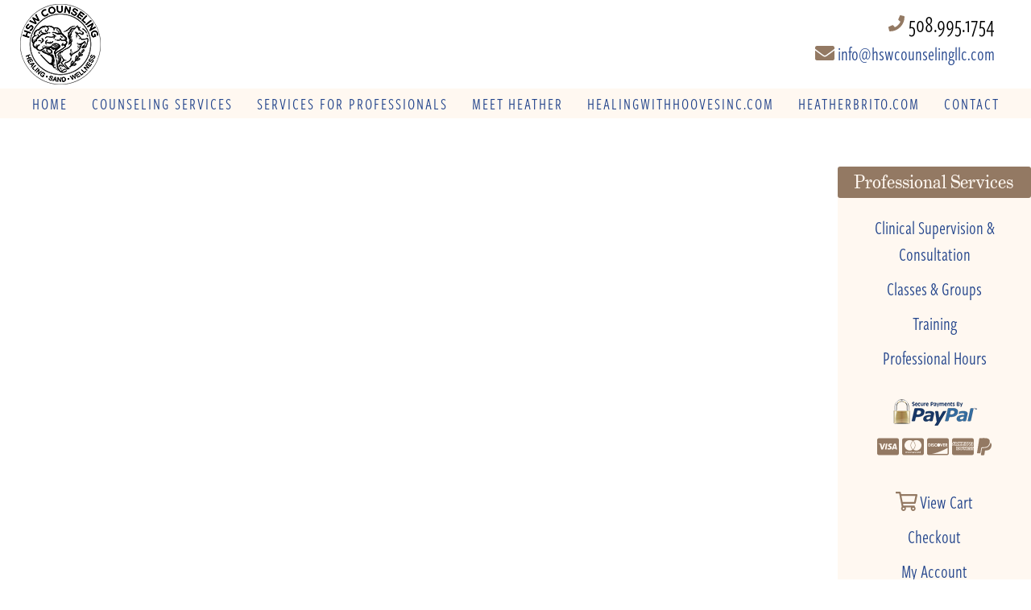

--- FILE ---
content_type: text/html; charset=UTF-8
request_url: https://www.hswcounselingllc.com/vfb_entry/1610/
body_size: 12917
content:
<!DOCTYPE html>
<html dir="ltr" lang="en-US" prefix="og: https://ogp.me/ns#" prefix="og: http://ogp.me/ns# fb: http://ogp.me/ns/fb# website: http://ogp.me/ns/website#">
<head >
<meta charset="UTF-8" />
<meta name="viewport" content="width=device-width, initial-scale=1" />
<meta name="viewport" content="width=device-width, initial-scale=1.0" id="dynamik-viewport"/>
<title>| HSW Counseling | Mental Health Counseling &amp; Supervision</title>

		<!-- All in One SEO 4.9.3 - aioseo.com -->
	<meta name="robots" content="max-image-preview:large" />
	<link rel="canonical" href="https://www.hswcounselingllc.com/vfb_entry/1610/" />
	<meta name="generator" content="All in One SEO (AIOSEO) 4.9.3" />
		<meta property="og:locale" content="en_US" />
		<meta property="og:site_name" content="HSW Counseling | Mental Health Counseling &amp; Supervision | HSW Counseling is a group of professional therapists who bring mental health wellness,  and growth to client&#039;s with a variety of skilled training therapies." />
		<meta property="og:type" content="article" />
		<meta property="og:title" content="| HSW Counseling | Mental Health Counseling &amp; Supervision" />
		<meta property="og:url" content="https://www.hswcounselingllc.com/vfb_entry/1610/" />
		<meta property="article:published_time" content="2022-09-17T14:05:29+00:00" />
		<meta property="article:modified_time" content="2022-09-17T14:05:29+00:00" />
		<meta name="twitter:card" content="summary" />
		<meta name="twitter:title" content="| HSW Counseling | Mental Health Counseling &amp; Supervision" />
		<script type="application/ld+json" class="aioseo-schema">
			{"@context":"https:\/\/schema.org","@graph":[{"@type":"BreadcrumbList","@id":"https:\/\/www.hswcounselingllc.com\/vfb_entry\/1610\/#breadcrumblist","itemListElement":[{"@type":"ListItem","@id":"https:\/\/www.hswcounselingllc.com#listItem","position":1,"name":"Home","item":"https:\/\/www.hswcounselingllc.com"},{"@type":"ListItem","@id":"https:\/\/www.hswcounselingllc.com\/vfb_entry\/1610\/#listItem","position":2,"previousItem":{"@type":"ListItem","@id":"https:\/\/www.hswcounselingllc.com#listItem","name":"Home"}}]},{"@type":"Organization","@id":"https:\/\/www.hswcounselingllc.com\/#organization","name":"HSW Counseling | Mental Health Counseling & Supervision","description":"HSW Counseling is a group of professional therapists who bring mental health wellness,  and growth to client's with a variety of skilled training therapies.","url":"https:\/\/www.hswcounselingllc.com\/"},{"@type":"WebPage","@id":"https:\/\/www.hswcounselingllc.com\/vfb_entry\/1610\/#webpage","url":"https:\/\/www.hswcounselingllc.com\/vfb_entry\/1610\/","name":"| HSW Counseling | Mental Health Counseling & Supervision","inLanguage":"en-US","isPartOf":{"@id":"https:\/\/www.hswcounselingllc.com\/#website"},"breadcrumb":{"@id":"https:\/\/www.hswcounselingllc.com\/vfb_entry\/1610\/#breadcrumblist"},"datePublished":"2022-09-17T14:05:29+00:00","dateModified":"2022-09-17T14:05:29+00:00"},{"@type":"WebSite","@id":"https:\/\/www.hswcounselingllc.com\/#website","url":"https:\/\/www.hswcounselingllc.com\/","name":"HSW Counseling | Mental Health Counseling & Supervision","description":"HSW Counseling is a group of professional therapists who bring mental health wellness,  and growth to client's with a variety of skilled training therapies.","inLanguage":"en-US","publisher":{"@id":"https:\/\/www.hswcounselingllc.com\/#organization"}}]}
		</script>
		<!-- All in One SEO -->

<link rel='dns-prefetch' href='//fonts.googleapis.com' />
<link rel="alternate" type="application/rss+xml" title="HSW Counseling | Mental Health Counseling &amp; Supervision &raquo; Feed" href="https://www.hswcounselingllc.com/feed/" />
		<!-- This site uses the Google Analytics by ExactMetrics plugin v8.11.1 - Using Analytics tracking - https://www.exactmetrics.com/ -->
							<script src="//www.googletagmanager.com/gtag/js?id=G-5M119TFPR2"  data-cfasync="false" data-wpfc-render="false" type="text/javascript" async></script>
			<script data-cfasync="false" data-wpfc-render="false" type="text/javascript">
				var em_version = '8.11.1';
				var em_track_user = true;
				var em_no_track_reason = '';
								var ExactMetricsDefaultLocations = {"page_location":"https:\/\/www.hswcounselingllc.com\/vfb_entry\/1610\/"};
								if ( typeof ExactMetricsPrivacyGuardFilter === 'function' ) {
					var ExactMetricsLocations = (typeof ExactMetricsExcludeQuery === 'object') ? ExactMetricsPrivacyGuardFilter( ExactMetricsExcludeQuery ) : ExactMetricsPrivacyGuardFilter( ExactMetricsDefaultLocations );
				} else {
					var ExactMetricsLocations = (typeof ExactMetricsExcludeQuery === 'object') ? ExactMetricsExcludeQuery : ExactMetricsDefaultLocations;
				}

								var disableStrs = [
										'ga-disable-G-5M119TFPR2',
									];

				/* Function to detect opted out users */
				function __gtagTrackerIsOptedOut() {
					for (var index = 0; index < disableStrs.length; index++) {
						if (document.cookie.indexOf(disableStrs[index] + '=true') > -1) {
							return true;
						}
					}

					return false;
				}

				/* Disable tracking if the opt-out cookie exists. */
				if (__gtagTrackerIsOptedOut()) {
					for (var index = 0; index < disableStrs.length; index++) {
						window[disableStrs[index]] = true;
					}
				}

				/* Opt-out function */
				function __gtagTrackerOptout() {
					for (var index = 0; index < disableStrs.length; index++) {
						document.cookie = disableStrs[index] + '=true; expires=Thu, 31 Dec 2099 23:59:59 UTC; path=/';
						window[disableStrs[index]] = true;
					}
				}

				if ('undefined' === typeof gaOptout) {
					function gaOptout() {
						__gtagTrackerOptout();
					}
				}
								window.dataLayer = window.dataLayer || [];

				window.ExactMetricsDualTracker = {
					helpers: {},
					trackers: {},
				};
				if (em_track_user) {
					function __gtagDataLayer() {
						dataLayer.push(arguments);
					}

					function __gtagTracker(type, name, parameters) {
						if (!parameters) {
							parameters = {};
						}

						if (parameters.send_to) {
							__gtagDataLayer.apply(null, arguments);
							return;
						}

						if (type === 'event') {
														parameters.send_to = exactmetrics_frontend.v4_id;
							var hookName = name;
							if (typeof parameters['event_category'] !== 'undefined') {
								hookName = parameters['event_category'] + ':' + name;
							}

							if (typeof ExactMetricsDualTracker.trackers[hookName] !== 'undefined') {
								ExactMetricsDualTracker.trackers[hookName](parameters);
							} else {
								__gtagDataLayer('event', name, parameters);
							}
							
						} else {
							__gtagDataLayer.apply(null, arguments);
						}
					}

					__gtagTracker('js', new Date());
					__gtagTracker('set', {
						'developer_id.dNDMyYj': true,
											});
					if ( ExactMetricsLocations.page_location ) {
						__gtagTracker('set', ExactMetricsLocations);
					}
										__gtagTracker('config', 'G-5M119TFPR2', {"forceSSL":"true"} );
										window.gtag = __gtagTracker;										(function () {
						/* https://developers.google.com/analytics/devguides/collection/analyticsjs/ */
						/* ga and __gaTracker compatibility shim. */
						var noopfn = function () {
							return null;
						};
						var newtracker = function () {
							return new Tracker();
						};
						var Tracker = function () {
							return null;
						};
						var p = Tracker.prototype;
						p.get = noopfn;
						p.set = noopfn;
						p.send = function () {
							var args = Array.prototype.slice.call(arguments);
							args.unshift('send');
							__gaTracker.apply(null, args);
						};
						var __gaTracker = function () {
							var len = arguments.length;
							if (len === 0) {
								return;
							}
							var f = arguments[len - 1];
							if (typeof f !== 'object' || f === null || typeof f.hitCallback !== 'function') {
								if ('send' === arguments[0]) {
									var hitConverted, hitObject = false, action;
									if ('event' === arguments[1]) {
										if ('undefined' !== typeof arguments[3]) {
											hitObject = {
												'eventAction': arguments[3],
												'eventCategory': arguments[2],
												'eventLabel': arguments[4],
												'value': arguments[5] ? arguments[5] : 1,
											}
										}
									}
									if ('pageview' === arguments[1]) {
										if ('undefined' !== typeof arguments[2]) {
											hitObject = {
												'eventAction': 'page_view',
												'page_path': arguments[2],
											}
										}
									}
									if (typeof arguments[2] === 'object') {
										hitObject = arguments[2];
									}
									if (typeof arguments[5] === 'object') {
										Object.assign(hitObject, arguments[5]);
									}
									if ('undefined' !== typeof arguments[1].hitType) {
										hitObject = arguments[1];
										if ('pageview' === hitObject.hitType) {
											hitObject.eventAction = 'page_view';
										}
									}
									if (hitObject) {
										action = 'timing' === arguments[1].hitType ? 'timing_complete' : hitObject.eventAction;
										hitConverted = mapArgs(hitObject);
										__gtagTracker('event', action, hitConverted);
									}
								}
								return;
							}

							function mapArgs(args) {
								var arg, hit = {};
								var gaMap = {
									'eventCategory': 'event_category',
									'eventAction': 'event_action',
									'eventLabel': 'event_label',
									'eventValue': 'event_value',
									'nonInteraction': 'non_interaction',
									'timingCategory': 'event_category',
									'timingVar': 'name',
									'timingValue': 'value',
									'timingLabel': 'event_label',
									'page': 'page_path',
									'location': 'page_location',
									'title': 'page_title',
									'referrer' : 'page_referrer',
								};
								for (arg in args) {
																		if (!(!args.hasOwnProperty(arg) || !gaMap.hasOwnProperty(arg))) {
										hit[gaMap[arg]] = args[arg];
									} else {
										hit[arg] = args[arg];
									}
								}
								return hit;
							}

							try {
								f.hitCallback();
							} catch (ex) {
							}
						};
						__gaTracker.create = newtracker;
						__gaTracker.getByName = newtracker;
						__gaTracker.getAll = function () {
							return [];
						};
						__gaTracker.remove = noopfn;
						__gaTracker.loaded = true;
						window['__gaTracker'] = __gaTracker;
					})();
									} else {
										console.log("");
					(function () {
						function __gtagTracker() {
							return null;
						}

						window['__gtagTracker'] = __gtagTracker;
						window['gtag'] = __gtagTracker;
					})();
									}
			</script>
							<!-- / Google Analytics by ExactMetrics -->
		<style id='wp-img-auto-sizes-contain-inline-css' type='text/css'>
img:is([sizes=auto i],[sizes^="auto," i]){contain-intrinsic-size:3000px 1500px}
/*# sourceURL=wp-img-auto-sizes-contain-inline-css */
</style>
<link rel='stylesheet' id='dynamik_minified_stylesheet-css' href='https://www.hswcounselingllc.com/hsw_counseling_llc/wp-content/uploads/dynamik-gen/theme/dynamik-min.css?ver=1758893699' type='text/css' media='all' />
<style id='wp-emoji-styles-inline-css' type='text/css'>

	img.wp-smiley, img.emoji {
		display: inline !important;
		border: none !important;
		box-shadow: none !important;
		height: 1em !important;
		width: 1em !important;
		margin: 0 0.07em !important;
		vertical-align: -0.1em !important;
		background: none !important;
		padding: 0 !important;
	}
/*# sourceURL=wp-emoji-styles-inline-css */
</style>
<style id='wp-block-library-inline-css' type='text/css'>
:root{--wp-block-synced-color:#7a00df;--wp-block-synced-color--rgb:122,0,223;--wp-bound-block-color:var(--wp-block-synced-color);--wp-editor-canvas-background:#ddd;--wp-admin-theme-color:#007cba;--wp-admin-theme-color--rgb:0,124,186;--wp-admin-theme-color-darker-10:#006ba1;--wp-admin-theme-color-darker-10--rgb:0,107,160.5;--wp-admin-theme-color-darker-20:#005a87;--wp-admin-theme-color-darker-20--rgb:0,90,135;--wp-admin-border-width-focus:2px}@media (min-resolution:192dpi){:root{--wp-admin-border-width-focus:1.5px}}.wp-element-button{cursor:pointer}:root .has-very-light-gray-background-color{background-color:#eee}:root .has-very-dark-gray-background-color{background-color:#313131}:root .has-very-light-gray-color{color:#eee}:root .has-very-dark-gray-color{color:#313131}:root .has-vivid-green-cyan-to-vivid-cyan-blue-gradient-background{background:linear-gradient(135deg,#00d084,#0693e3)}:root .has-purple-crush-gradient-background{background:linear-gradient(135deg,#34e2e4,#4721fb 50%,#ab1dfe)}:root .has-hazy-dawn-gradient-background{background:linear-gradient(135deg,#faaca8,#dad0ec)}:root .has-subdued-olive-gradient-background{background:linear-gradient(135deg,#fafae1,#67a671)}:root .has-atomic-cream-gradient-background{background:linear-gradient(135deg,#fdd79a,#004a59)}:root .has-nightshade-gradient-background{background:linear-gradient(135deg,#330968,#31cdcf)}:root .has-midnight-gradient-background{background:linear-gradient(135deg,#020381,#2874fc)}:root{--wp--preset--font-size--normal:16px;--wp--preset--font-size--huge:42px}.has-regular-font-size{font-size:1em}.has-larger-font-size{font-size:2.625em}.has-normal-font-size{font-size:var(--wp--preset--font-size--normal)}.has-huge-font-size{font-size:var(--wp--preset--font-size--huge)}.has-text-align-center{text-align:center}.has-text-align-left{text-align:left}.has-text-align-right{text-align:right}.has-fit-text{white-space:nowrap!important}#end-resizable-editor-section{display:none}.aligncenter{clear:both}.items-justified-left{justify-content:flex-start}.items-justified-center{justify-content:center}.items-justified-right{justify-content:flex-end}.items-justified-space-between{justify-content:space-between}.screen-reader-text{border:0;clip-path:inset(50%);height:1px;margin:-1px;overflow:hidden;padding:0;position:absolute;width:1px;word-wrap:normal!important}.screen-reader-text:focus{background-color:#ddd;clip-path:none;color:#444;display:block;font-size:1em;height:auto;left:5px;line-height:normal;padding:15px 23px 14px;text-decoration:none;top:5px;width:auto;z-index:100000}html :where(.has-border-color){border-style:solid}html :where([style*=border-top-color]){border-top-style:solid}html :where([style*=border-right-color]){border-right-style:solid}html :where([style*=border-bottom-color]){border-bottom-style:solid}html :where([style*=border-left-color]){border-left-style:solid}html :where([style*=border-width]){border-style:solid}html :where([style*=border-top-width]){border-top-style:solid}html :where([style*=border-right-width]){border-right-style:solid}html :where([style*=border-bottom-width]){border-bottom-style:solid}html :where([style*=border-left-width]){border-left-style:solid}html :where(img[class*=wp-image-]){height:auto;max-width:100%}:where(figure){margin:0 0 1em}html :where(.is-position-sticky){--wp-admin--admin-bar--position-offset:var(--wp-admin--admin-bar--height,0px)}@media screen and (max-width:600px){html :where(.is-position-sticky){--wp-admin--admin-bar--position-offset:0px}}

/*# sourceURL=wp-block-library-inline-css */
</style><style id='global-styles-inline-css' type='text/css'>
:root{--wp--preset--aspect-ratio--square: 1;--wp--preset--aspect-ratio--4-3: 4/3;--wp--preset--aspect-ratio--3-4: 3/4;--wp--preset--aspect-ratio--3-2: 3/2;--wp--preset--aspect-ratio--2-3: 2/3;--wp--preset--aspect-ratio--16-9: 16/9;--wp--preset--aspect-ratio--9-16: 9/16;--wp--preset--color--black: #000000;--wp--preset--color--cyan-bluish-gray: #abb8c3;--wp--preset--color--white: #ffffff;--wp--preset--color--pale-pink: #f78da7;--wp--preset--color--vivid-red: #cf2e2e;--wp--preset--color--luminous-vivid-orange: #ff6900;--wp--preset--color--luminous-vivid-amber: #fcb900;--wp--preset--color--light-green-cyan: #7bdcb5;--wp--preset--color--vivid-green-cyan: #00d084;--wp--preset--color--pale-cyan-blue: #8ed1fc;--wp--preset--color--vivid-cyan-blue: #0693e3;--wp--preset--color--vivid-purple: #9b51e0;--wp--preset--gradient--vivid-cyan-blue-to-vivid-purple: linear-gradient(135deg,rgb(6,147,227) 0%,rgb(155,81,224) 100%);--wp--preset--gradient--light-green-cyan-to-vivid-green-cyan: linear-gradient(135deg,rgb(122,220,180) 0%,rgb(0,208,130) 100%);--wp--preset--gradient--luminous-vivid-amber-to-luminous-vivid-orange: linear-gradient(135deg,rgb(252,185,0) 0%,rgb(255,105,0) 100%);--wp--preset--gradient--luminous-vivid-orange-to-vivid-red: linear-gradient(135deg,rgb(255,105,0) 0%,rgb(207,46,46) 100%);--wp--preset--gradient--very-light-gray-to-cyan-bluish-gray: linear-gradient(135deg,rgb(238,238,238) 0%,rgb(169,184,195) 100%);--wp--preset--gradient--cool-to-warm-spectrum: linear-gradient(135deg,rgb(74,234,220) 0%,rgb(151,120,209) 20%,rgb(207,42,186) 40%,rgb(238,44,130) 60%,rgb(251,105,98) 80%,rgb(254,248,76) 100%);--wp--preset--gradient--blush-light-purple: linear-gradient(135deg,rgb(255,206,236) 0%,rgb(152,150,240) 100%);--wp--preset--gradient--blush-bordeaux: linear-gradient(135deg,rgb(254,205,165) 0%,rgb(254,45,45) 50%,rgb(107,0,62) 100%);--wp--preset--gradient--luminous-dusk: linear-gradient(135deg,rgb(255,203,112) 0%,rgb(199,81,192) 50%,rgb(65,88,208) 100%);--wp--preset--gradient--pale-ocean: linear-gradient(135deg,rgb(255,245,203) 0%,rgb(182,227,212) 50%,rgb(51,167,181) 100%);--wp--preset--gradient--electric-grass: linear-gradient(135deg,rgb(202,248,128) 0%,rgb(113,206,126) 100%);--wp--preset--gradient--midnight: linear-gradient(135deg,rgb(2,3,129) 0%,rgb(40,116,252) 100%);--wp--preset--font-size--small: 13px;--wp--preset--font-size--medium: 20px;--wp--preset--font-size--large: 36px;--wp--preset--font-size--x-large: 42px;--wp--preset--spacing--20: 0.44rem;--wp--preset--spacing--30: 0.67rem;--wp--preset--spacing--40: 1rem;--wp--preset--spacing--50: 1.5rem;--wp--preset--spacing--60: 2.25rem;--wp--preset--spacing--70: 3.38rem;--wp--preset--spacing--80: 5.06rem;--wp--preset--shadow--natural: 6px 6px 9px rgba(0, 0, 0, 0.2);--wp--preset--shadow--deep: 12px 12px 50px rgba(0, 0, 0, 0.4);--wp--preset--shadow--sharp: 6px 6px 0px rgba(0, 0, 0, 0.2);--wp--preset--shadow--outlined: 6px 6px 0px -3px rgb(255, 255, 255), 6px 6px rgb(0, 0, 0);--wp--preset--shadow--crisp: 6px 6px 0px rgb(0, 0, 0);}:where(.is-layout-flex){gap: 0.5em;}:where(.is-layout-grid){gap: 0.5em;}body .is-layout-flex{display: flex;}.is-layout-flex{flex-wrap: wrap;align-items: center;}.is-layout-flex > :is(*, div){margin: 0;}body .is-layout-grid{display: grid;}.is-layout-grid > :is(*, div){margin: 0;}:where(.wp-block-columns.is-layout-flex){gap: 2em;}:where(.wp-block-columns.is-layout-grid){gap: 2em;}:where(.wp-block-post-template.is-layout-flex){gap: 1.25em;}:where(.wp-block-post-template.is-layout-grid){gap: 1.25em;}.has-black-color{color: var(--wp--preset--color--black) !important;}.has-cyan-bluish-gray-color{color: var(--wp--preset--color--cyan-bluish-gray) !important;}.has-white-color{color: var(--wp--preset--color--white) !important;}.has-pale-pink-color{color: var(--wp--preset--color--pale-pink) !important;}.has-vivid-red-color{color: var(--wp--preset--color--vivid-red) !important;}.has-luminous-vivid-orange-color{color: var(--wp--preset--color--luminous-vivid-orange) !important;}.has-luminous-vivid-amber-color{color: var(--wp--preset--color--luminous-vivid-amber) !important;}.has-light-green-cyan-color{color: var(--wp--preset--color--light-green-cyan) !important;}.has-vivid-green-cyan-color{color: var(--wp--preset--color--vivid-green-cyan) !important;}.has-pale-cyan-blue-color{color: var(--wp--preset--color--pale-cyan-blue) !important;}.has-vivid-cyan-blue-color{color: var(--wp--preset--color--vivid-cyan-blue) !important;}.has-vivid-purple-color{color: var(--wp--preset--color--vivid-purple) !important;}.has-black-background-color{background-color: var(--wp--preset--color--black) !important;}.has-cyan-bluish-gray-background-color{background-color: var(--wp--preset--color--cyan-bluish-gray) !important;}.has-white-background-color{background-color: var(--wp--preset--color--white) !important;}.has-pale-pink-background-color{background-color: var(--wp--preset--color--pale-pink) !important;}.has-vivid-red-background-color{background-color: var(--wp--preset--color--vivid-red) !important;}.has-luminous-vivid-orange-background-color{background-color: var(--wp--preset--color--luminous-vivid-orange) !important;}.has-luminous-vivid-amber-background-color{background-color: var(--wp--preset--color--luminous-vivid-amber) !important;}.has-light-green-cyan-background-color{background-color: var(--wp--preset--color--light-green-cyan) !important;}.has-vivid-green-cyan-background-color{background-color: var(--wp--preset--color--vivid-green-cyan) !important;}.has-pale-cyan-blue-background-color{background-color: var(--wp--preset--color--pale-cyan-blue) !important;}.has-vivid-cyan-blue-background-color{background-color: var(--wp--preset--color--vivid-cyan-blue) !important;}.has-vivid-purple-background-color{background-color: var(--wp--preset--color--vivid-purple) !important;}.has-black-border-color{border-color: var(--wp--preset--color--black) !important;}.has-cyan-bluish-gray-border-color{border-color: var(--wp--preset--color--cyan-bluish-gray) !important;}.has-white-border-color{border-color: var(--wp--preset--color--white) !important;}.has-pale-pink-border-color{border-color: var(--wp--preset--color--pale-pink) !important;}.has-vivid-red-border-color{border-color: var(--wp--preset--color--vivid-red) !important;}.has-luminous-vivid-orange-border-color{border-color: var(--wp--preset--color--luminous-vivid-orange) !important;}.has-luminous-vivid-amber-border-color{border-color: var(--wp--preset--color--luminous-vivid-amber) !important;}.has-light-green-cyan-border-color{border-color: var(--wp--preset--color--light-green-cyan) !important;}.has-vivid-green-cyan-border-color{border-color: var(--wp--preset--color--vivid-green-cyan) !important;}.has-pale-cyan-blue-border-color{border-color: var(--wp--preset--color--pale-cyan-blue) !important;}.has-vivid-cyan-blue-border-color{border-color: var(--wp--preset--color--vivid-cyan-blue) !important;}.has-vivid-purple-border-color{border-color: var(--wp--preset--color--vivid-purple) !important;}.has-vivid-cyan-blue-to-vivid-purple-gradient-background{background: var(--wp--preset--gradient--vivid-cyan-blue-to-vivid-purple) !important;}.has-light-green-cyan-to-vivid-green-cyan-gradient-background{background: var(--wp--preset--gradient--light-green-cyan-to-vivid-green-cyan) !important;}.has-luminous-vivid-amber-to-luminous-vivid-orange-gradient-background{background: var(--wp--preset--gradient--luminous-vivid-amber-to-luminous-vivid-orange) !important;}.has-luminous-vivid-orange-to-vivid-red-gradient-background{background: var(--wp--preset--gradient--luminous-vivid-orange-to-vivid-red) !important;}.has-very-light-gray-to-cyan-bluish-gray-gradient-background{background: var(--wp--preset--gradient--very-light-gray-to-cyan-bluish-gray) !important;}.has-cool-to-warm-spectrum-gradient-background{background: var(--wp--preset--gradient--cool-to-warm-spectrum) !important;}.has-blush-light-purple-gradient-background{background: var(--wp--preset--gradient--blush-light-purple) !important;}.has-blush-bordeaux-gradient-background{background: var(--wp--preset--gradient--blush-bordeaux) !important;}.has-luminous-dusk-gradient-background{background: var(--wp--preset--gradient--luminous-dusk) !important;}.has-pale-ocean-gradient-background{background: var(--wp--preset--gradient--pale-ocean) !important;}.has-electric-grass-gradient-background{background: var(--wp--preset--gradient--electric-grass) !important;}.has-midnight-gradient-background{background: var(--wp--preset--gradient--midnight) !important;}.has-small-font-size{font-size: var(--wp--preset--font-size--small) !important;}.has-medium-font-size{font-size: var(--wp--preset--font-size--medium) !important;}.has-large-font-size{font-size: var(--wp--preset--font-size--large) !important;}.has-x-large-font-size{font-size: var(--wp--preset--font-size--x-large) !important;}
/*# sourceURL=global-styles-inline-css */
</style>

<style id='classic-theme-styles-inline-css' type='text/css'>
/*! This file is auto-generated */
.wp-block-button__link{color:#fff;background-color:#32373c;border-radius:9999px;box-shadow:none;text-decoration:none;padding:calc(.667em + 2px) calc(1.333em + 2px);font-size:1.125em}.wp-block-file__button{background:#32373c;color:#fff;text-decoration:none}
/*# sourceURL=/wp-includes/css/classic-themes.min.css */
</style>
<link rel='stylesheet' id='mobile_navigation_style-css' href='https://www.hswcounselingllc.com/hsw_counseling_llc/wp-content/plugins/mobile-navigation/css/generated.css?ver=1156c6809ee871606fbb357b138d05b4' type='text/css' media='all' />
<link rel='stylesheet' id='responsive-lightbox-swipebox-css' href='https://www.hswcounselingllc.com/hsw_counseling_llc/wp-content/plugins/responsive-lightbox/assets/swipebox/swipebox.min.css?ver=1.5.2' type='text/css' media='all' />
<link rel='stylesheet' id='rs-plugin-settings-css' href='https://www.hswcounselingllc.com/hsw_counseling_llc/wp-content/plugins/revslider/public/assets/css/settings.css?ver=5.4.8.3' type='text/css' media='all' />
<style id='rs-plugin-settings-inline-css' type='text/css'>
#rs-demo-id {}
/*# sourceURL=rs-plugin-settings-inline-css */
</style>
<link rel='stylesheet' id='vfb-pro-css' href='https://www.hswcounselingllc.com/hsw_counseling_llc/wp-content/plugins/vfb-pro/public/assets/css/vfb-style.min.css?ver=2019.05.10' type='text/css' media='all' />
<link rel='stylesheet' id='woocommerce-layout-css' href='https://www.hswcounselingllc.com/hsw_counseling_llc/wp-content/plugins/woocommerce/assets/css/woocommerce-layout.css?ver=10.4.3' type='text/css' media='all' />
<link rel='stylesheet' id='woocommerce-smallscreen-css' href='https://www.hswcounselingllc.com/hsw_counseling_llc/wp-content/plugins/woocommerce/assets/css/woocommerce-smallscreen.css?ver=10.4.3' type='text/css' media='only screen and (max-width: 768px)' />
<link rel='stylesheet' id='woocommerce-general-css' href='https://www.hswcounselingllc.com/hsw_counseling_llc/wp-content/plugins/woocommerce/assets/css/woocommerce.css?ver=10.4.3' type='text/css' media='all' />
<style id='woocommerce-inline-inline-css' type='text/css'>
.woocommerce form .form-row .required { visibility: visible; }
/*# sourceURL=woocommerce-inline-inline-css */
</style>
<link rel='stylesheet' id='dynamik_enqueued_google_fonts-css' href='//fonts.googleapis.com/css?family=Open+Sans%3A400%2C400italic%2C700%2C700italic%2C300%2C300italic%7Cfreight-sans-compressed-pro%3A400%2C400italic%2C700%2C700italic%7Cfreight-sans-pro%3A400%2C400italic%2C700%2C70italic&#038;display=auto&#038;ver=2.6.9.95' type='text/css' media='all' />
<script type="text/javascript" src="https://www.hswcounselingllc.com/hsw_counseling_llc/wp-content/plugins/google-analytics-dashboard-for-wp/assets/js/frontend-gtag.min.js?ver=8.11.1" id="exactmetrics-frontend-script-js" async="async" data-wp-strategy="async"></script>
<script data-cfasync="false" data-wpfc-render="false" type="text/javascript" id='exactmetrics-frontend-script-js-extra'>/* <![CDATA[ */
var exactmetrics_frontend = {"js_events_tracking":"true","download_extensions":"zip,mp3,mpeg,pdf,docx,pptx,xlsx,rar","inbound_paths":"[{\"path\":\"\\\/go\\\/\",\"label\":\"affiliate\"},{\"path\":\"\\\/recommend\\\/\",\"label\":\"affiliate\"}]","home_url":"https:\/\/www.hswcounselingllc.com","hash_tracking":"false","v4_id":"G-5M119TFPR2"};/* ]]> */
</script>
<script type="text/javascript" src="https://www.hswcounselingllc.com/hsw_counseling_llc/wp-includes/js/jquery/jquery.min.js?ver=3.7.1" id="jquery-core-js"></script>
<script type="text/javascript" src="https://www.hswcounselingllc.com/hsw_counseling_llc/wp-includes/js/jquery/jquery-migrate.min.js?ver=3.4.1" id="jquery-migrate-js"></script>
<script type="text/javascript" src="https://www.hswcounselingllc.com/hsw_counseling_llc/wp-content/plugins/responsive-lightbox/assets/dompurify/purify.min.js?ver=3.3.1" id="dompurify-js"></script>
<script type="text/javascript" id="responsive-lightbox-sanitizer-js-before">
/* <![CDATA[ */
window.RLG = window.RLG || {}; window.RLG.sanitizeAllowedHosts = ["youtube.com","www.youtube.com","youtu.be","vimeo.com","player.vimeo.com"];
//# sourceURL=responsive-lightbox-sanitizer-js-before
/* ]]> */
</script>
<script type="text/javascript" src="https://www.hswcounselingllc.com/hsw_counseling_llc/wp-content/plugins/responsive-lightbox/js/sanitizer.js?ver=2.6.1" id="responsive-lightbox-sanitizer-js"></script>
<script type="text/javascript" src="https://www.hswcounselingllc.com/hsw_counseling_llc/wp-content/plugins/responsive-lightbox/assets/swipebox/jquery.swipebox.min.js?ver=1.5.2" id="responsive-lightbox-swipebox-js"></script>
<script type="text/javascript" src="https://www.hswcounselingllc.com/hsw_counseling_llc/wp-includes/js/underscore.min.js?ver=1.13.7" id="underscore-js"></script>
<script type="text/javascript" src="https://www.hswcounselingllc.com/hsw_counseling_llc/wp-content/plugins/responsive-lightbox/assets/infinitescroll/infinite-scroll.pkgd.min.js?ver=4.0.1" id="responsive-lightbox-infinite-scroll-js"></script>
<script type="text/javascript" id="responsive-lightbox-js-before">
/* <![CDATA[ */
var rlArgs = {"script":"swipebox","selector":"lightbox","customEvents":"","activeGalleries":true,"animation":true,"hideCloseButtonOnMobile":false,"removeBarsOnMobile":false,"hideBars":true,"hideBarsDelay":5000,"videoMaxWidth":1080,"useSVG":true,"loopAtEnd":false,"woocommerce_gallery":false,"ajaxurl":"https:\/\/www.hswcounselingllc.com\/hsw_counseling_llc\/wp-admin\/admin-ajax.php","nonce":"f95658ab81","preview":false,"postId":1610,"scriptExtension":false};

//# sourceURL=responsive-lightbox-js-before
/* ]]> */
</script>
<script type="text/javascript" src="https://www.hswcounselingllc.com/hsw_counseling_llc/wp-content/plugins/responsive-lightbox/js/front.js?ver=2.6.1" id="responsive-lightbox-js"></script>
<script type="text/javascript" src="https://www.hswcounselingllc.com/hsw_counseling_llc/wp-content/plugins/revslider/public/assets/js/jquery.themepunch.tools.min.js?ver=5.4.8.3" id="tp-tools-js"></script>
<script type="text/javascript" src="https://www.hswcounselingllc.com/hsw_counseling_llc/wp-content/plugins/revslider/public/assets/js/jquery.themepunch.revolution.min.js?ver=5.4.8.3" id="revmin-js"></script>
<script type="text/javascript" src="https://www.hswcounselingllc.com/hsw_counseling_llc/wp-content/plugins/sticky-menu-or-anything-on-scroll/assets/js/jq-sticky-anything.min.js?ver=2.1.1" id="stickyAnythingLib-js"></script>
<script type="text/javascript" src="https://www.hswcounselingllc.com/hsw_counseling_llc/wp-content/plugins/woocommerce/assets/js/jquery-blockui/jquery.blockUI.min.js?ver=2.7.0-wc.10.4.3" id="wc-jquery-blockui-js" defer="defer" data-wp-strategy="defer"></script>
<script type="text/javascript" id="wc-add-to-cart-js-extra">
/* <![CDATA[ */
var wc_add_to_cart_params = {"ajax_url":"/hsw_counseling_llc/wp-admin/admin-ajax.php","wc_ajax_url":"/?wc-ajax=%%endpoint%%","i18n_view_cart":"View cart","cart_url":"https://www.hswcounselingllc.com/cart/","is_cart":"","cart_redirect_after_add":"yes"};
//# sourceURL=wc-add-to-cart-js-extra
/* ]]> */
</script>
<script type="text/javascript" src="https://www.hswcounselingllc.com/hsw_counseling_llc/wp-content/plugins/woocommerce/assets/js/frontend/add-to-cart.min.js?ver=10.4.3" id="wc-add-to-cart-js" defer="defer" data-wp-strategy="defer"></script>
<script type="text/javascript" src="https://www.hswcounselingllc.com/hsw_counseling_llc/wp-content/plugins/woocommerce/assets/js/js-cookie/js.cookie.min.js?ver=2.1.4-wc.10.4.3" id="wc-js-cookie-js" defer="defer" data-wp-strategy="defer"></script>
<script type="text/javascript" id="woocommerce-js-extra">
/* <![CDATA[ */
var woocommerce_params = {"ajax_url":"/hsw_counseling_llc/wp-admin/admin-ajax.php","wc_ajax_url":"/?wc-ajax=%%endpoint%%","i18n_password_show":"Show password","i18n_password_hide":"Hide password"};
//# sourceURL=woocommerce-js-extra
/* ]]> */
</script>
<script type="text/javascript" src="https://www.hswcounselingllc.com/hsw_counseling_llc/wp-content/plugins/woocommerce/assets/js/frontend/woocommerce.min.js?ver=10.4.3" id="woocommerce-js" defer="defer" data-wp-strategy="defer"></script>
<link rel="https://api.w.org/" href="https://www.hswcounselingllc.com/wp-json/" /><link rel="EditURI" type="application/rsd+xml" title="RSD" href="https://www.hswcounselingllc.com/hsw_counseling_llc/xmlrpc.php?rsd" />



<!-- Open Graph data is managed by Alex MacArthur's Complete Open Graph plugin. (v3.4.5) -->
<!-- https://wordpress.org/plugins/complete-open-graph/ -->
<meta property='og:site_name' content='HSW Counseling | Mental Health Counseling &amp; Supervision' />
<meta property='og:url' content='https://www.hswcounselingllc.com/vfb_entry/1610/' />
<meta property='og:locale' content='en_US' />
<meta property='og:description' content='HSW Counseling is a group of professional therapists who bring mental health wellness,  and growth to client&#039;s with a variety of skilled training therapies. ' />
<meta property='og:title' content='HSW Counseling | Mental Health Counseling &amp; Supervision' />
<meta property='og:type' content='website' />
<meta property='og:image' content='https://www.hswcounselingllc.com/hsw_counseling_llc/wp-content/uploads/2018/06/ogimage-1200x630.jpg' />
<meta property='og:image:width' content='1200' />
<meta property='og:image:height' content='630' />
<meta name='twitter:card' content='summary' />
<meta name='twitter:title' content='HSW Counseling | Mental Health Counseling &amp; Supervision' />
<meta name='twitter:image' content='https://www.hswcounselingllc.com/hsw_counseling_llc/wp-content/uploads/2018/06/ogimage-1200x630.jpg' />
<meta name='twitter:description' content='HSW Counseling is a group of professional therapists who bring mental health wellness,  and growth to client&#039;s with a variety of skilled training therapies. ' />
<meta property='fb:app_id' content='1010075189117523' />
<!-- End Complete Open Graph. | 0.0033938884735107s -->

				<script>
			jQuery(document).ready(function($) {
				mobile_navigation({
					breakpoint: 767,
					hide_on_scroll: true,
				});
			});
		</script>
		<link rel="icon" href="https://www.hswcounselingllc.com/hsw_counseling_llc/wp-content/uploads/dynamik-gen/theme/images/favicon.ico" />
<link rel="pingback" href="https://www.hswcounselingllc.com/hsw_counseling_llc/xmlrpc.php" />
<link rel="stylesheet" href="https://use.typekit.net/cmx3aup.css">
<script defer src="https://www.hswcounselingllc.com/hsw_counseling_llc/wp-content/uploads/2018/06/fontawesome-all.js"></script>	<noscript><style>.woocommerce-product-gallery{ opacity: 1 !important; }</style></noscript>
	<meta name="generator" content="Powered by Slider Revolution 5.4.8.3 - responsive, Mobile-Friendly Slider Plugin for WordPress with comfortable drag and drop interface." />
<script type="text/javascript">function setREVStartSize(e){									
						try{ e.c=jQuery(e.c);var i=jQuery(window).width(),t=9999,r=0,n=0,l=0,f=0,s=0,h=0;
							if(e.responsiveLevels&&(jQuery.each(e.responsiveLevels,function(e,f){f>i&&(t=r=f,l=e),i>f&&f>r&&(r=f,n=e)}),t>r&&(l=n)),f=e.gridheight[l]||e.gridheight[0]||e.gridheight,s=e.gridwidth[l]||e.gridwidth[0]||e.gridwidth,h=i/s,h=h>1?1:h,f=Math.round(h*f),"fullscreen"==e.sliderLayout){var u=(e.c.width(),jQuery(window).height());if(void 0!=e.fullScreenOffsetContainer){var c=e.fullScreenOffsetContainer.split(",");if (c) jQuery.each(c,function(e,i){u=jQuery(i).length>0?u-jQuery(i).outerHeight(!0):u}),e.fullScreenOffset.split("%").length>1&&void 0!=e.fullScreenOffset&&e.fullScreenOffset.length>0?u-=jQuery(window).height()*parseInt(e.fullScreenOffset,0)/100:void 0!=e.fullScreenOffset&&e.fullScreenOffset.length>0&&(u-=parseInt(e.fullScreenOffset,0))}f=u}else void 0!=e.minHeight&&f<e.minHeight&&(f=e.minHeight);e.c.closest(".rev_slider_wrapper").css({height:f})					
						}catch(d){console.log("Failure at Presize of Slider:"+d)}						
					};</script>
			<!-- Easy Columns 2.1.1 by Pat Friedl http://www.patrickfriedl.com -->
			<link rel="stylesheet" href="https://www.hswcounselingllc.com/hsw_counseling_llc/wp-content/plugins/easy-columns/css/easy-columns.css" type="text/css" media="screen, projection" />
			<link rel='stylesheet' id='wc-blocks-style-css' href='https://www.hswcounselingllc.com/hsw_counseling_llc/wp-content/plugins/woocommerce/assets/client/blocks/wc-blocks.css?ver=wc-10.4.3' type='text/css' media='all' />
</head>
<body class="wp-singular vfb_entry-template-default single single-vfb_entry postid-1610 wp-theme-genesis wp-child-theme-dynamik-gen theme-genesis woocommerce-no-js header-image content-sidebar genesis-breadcrumbs-hidden mac chrome feature-top-outside site-fluid override" itemscope itemtype="https://schema.org/WebPage"><div class="site-container"><header class="site-header" itemscope itemtype="https://schema.org/WPHeader"><div class="wrap"><div class="title-area"><p class="site-title" itemprop="headline"><a href="https://www.hswcounselingllc.com/">HSW Counseling | Mental Health Counseling &amp; Supervision</a></p><p class="site-description" itemprop="description">HSW Counseling is a group of professional therapists who bring mental health wellness,  and growth to client&#039;s with a variety of skilled training therapies.</p></div><div class="widget-area header-widget-area"><section id="black-studio-tinymce-2" class="widget widget_black_studio_tinymce"><div class="widget-wrap"><div class="textwidget"><p class="hdr-phn txt-rgt"><a class="res-tel" href="tel:5089951754"><i class="fas fa-phone"></i> 508.995.1754</a></p>
<p class="hdr-eml txt-rgt"><a href="mailto:hswcounselingllc.com"><i class="fas fa-envelope"></i> info@hswcounselingllc.com</a></p>
</div></div></section>
</div></div></header><nav class="nav-primary" aria-label="Main" itemscope itemtype="https://schema.org/SiteNavigationElement"><div class="wrap"><ul id="menu-main-menu" class="menu genesis-nav-menu menu-primary"><li id="menu-item-131" class="menu-item menu-item-type-post_type menu-item-object-page menu-item-home menu-item-131"><a href="https://www.hswcounselingllc.com/" data-ps2id-api="true" itemprop="url"><span itemprop="name">Home</span></a></li>
<li id="menu-item-133" class="menu-item menu-item-type-post_type menu-item-object-page menu-item-has-children menu-item-133"><a href="https://www.hswcounselingllc.com/counseling-services/" data-ps2id-api="true" itemprop="url"><span itemprop="name">Counseling Services</span></a>
<ul class="sub-menu">
	<li id="menu-item-372" class="menu-item menu-item-type-post_type menu-item-object-page menu-item-372"><a href="https://www.hswcounselingllc.com/psychotherapy-for-adults/" data-ps2id-api="true" itemprop="url"><span itemprop="name">Psychotherapy for Adults</span></a></li>
	<li id="menu-item-375" class="menu-item menu-item-type-post_type menu-item-object-page menu-item-375"><a href="https://www.hswcounselingllc.com/psychotherapy-for-children/" data-ps2id-api="true" itemprop="url"><span itemprop="name">Psychotherapy for Children</span></a></li>
	<li id="menu-item-373" class="menu-item menu-item-type-post_type menu-item-object-page menu-item-373"><a href="https://www.hswcounselingllc.com/couples-counseling/" data-ps2id-api="true" itemprop="url"><span itemprop="name">Couples Counseling</span></a></li>
	<li id="menu-item-374" class="menu-item menu-item-type-post_type menu-item-object-page menu-item-374"><a href="https://www.hswcounselingllc.com/intensives-with-heater-brito/" data-ps2id-api="true" itemprop="url"><span itemprop="name">Intensives with Heather Brito</span></a></li>
	<li id="menu-item-2858" class="menu-item menu-item-type-post_type menu-item-object-page menu-item-2858"><a href="https://www.hswcounselingllc.com/emdr-equine-therapy/" data-ps2id-api="true" itemprop="url"><span itemprop="name">EMDR Equine Therapy</span></a></li>
</ul>
</li>
<li id="menu-item-132" class="menu-item menu-item-type-post_type menu-item-object-page menu-item-has-children menu-item-132"><a href="https://www.hswcounselingllc.com/services-for-professionals/" data-ps2id-api="true" itemprop="url"><span itemprop="name">Services for Professionals</span></a>
<ul class="sub-menu">
	<li id="menu-item-316" class="menu-item menu-item-type-post_type menu-item-object-page menu-item-316"><a href="https://www.hswcounselingllc.com/consultation-supervision/" data-ps2id-api="true" itemprop="url"><span itemprop="name">Clinical Supervision &#038; Consultation</span></a></li>
	<li id="menu-item-138" class="menu-item menu-item-type-custom menu-item-object-custom menu-item-138"><a rel="m_PageScroll2id" href="https://www.hswcounselingllc.com/product-category/purchase-professional-hours/" data-ps2id-api="true" itemprop="url"><span itemprop="name">Purchase Professional Hours</span></a></li>
</ul>
</li>
<li id="menu-item-400" class="menu-item menu-item-type-post_type menu-item-object-page menu-item-400"><a href="https://www.hswcounselingllc.com/heather/" data-ps2id-api="true" itemprop="url"><span itemprop="name">Meet Heather</span></a></li>
<li id="menu-item-10002" class="menu-item menu-item-type-custom menu-item-object-custom menu-item-10002"><a target="_blank" href="https://www.healingwithhoovesinc.com/" data-ps2id-api="true" itemprop="url"><span itemprop="name">Healingwithhoovesinc.com</span></a></li>
<li id="menu-item-10063" class="menu-item menu-item-type-custom menu-item-object-custom menu-item-10063"><a target="_blank" href="https://www.heatherbrito.com/" data-ps2id-api="true" itemprop="url"><span itemprop="name">Heatherbrito.com</span></a></li>
<li id="menu-item-136" class="menu-item menu-item-type-post_type menu-item-object-page menu-item-has-children menu-item-136"><a href="https://www.hswcounselingllc.com/contact-us/" data-ps2id-api="true" itemprop="url"><span itemprop="name">Contact</span></a>
<ul class="sub-menu">
	<li id="menu-item-454" class="menu-item menu-item-type-post_type menu-item-object-page menu-item-454"><a href="https://www.hswcounselingllc.com/contact-us/" data-ps2id-api="true" itemprop="url"><span itemprop="name">Directions</span></a></li>
</ul>
</li>
</ul></div></nav><div class="site-inner"><div class="content-sidebar-wrap"><main class="content"><article class="post-1610 vfb_entry type-vfb_entry status-publish entry override" itemscope itemtype="https://schema.org/CreativeWork"><header class="entry-header"></header><div class="entry-content" itemprop="text"></div></article><img src="https://www.hswcounselingllc.com/hsw_counseling_llc/wp-content/themes/dynamik-gen/images/content-filler.png" class="dynamik-content-filler-img" alt=""></main><aside class="sidebar sidebar-primary widget-area" role="complementary" aria-label="Primary Sidebar" itemscope itemtype="https://schema.org/WPSideBar"><section id="nav_menu-7" class="widget widget_nav_menu"><div class="widget-wrap"><h4 class="widget-title widgettitle">Professional Services</h4>
<div class="menu-product-menu-container"><ul id="menu-product-menu" class="menu"><li id="menu-item-527" class="menu-item menu-item-type-post_type menu-item-object-page menu-item-527"><a href="https://www.hswcounselingllc.com/consultation-supervision/" data-ps2id-api="true" itemprop="url">Clinical Supervision &#038; Consultation</a></li>
<li id="menu-item-241" class="menu-item menu-item-type-custom menu-item-object-custom menu-item-241"><a href="https://www.hswcounselingllc.com/product-category/classes-and-groups/" data-ps2id-api="true" itemprop="url">Classes &#038; Groups</a></li>
<li id="menu-item-526" class="menu-item menu-item-type-post_type menu-item-object-page menu-item-526"><a href="https://www.hswcounselingllc.com/?page_id=300" data-ps2id-api="true" itemprop="url">Training</a></li>
<li id="menu-item-240" class="menu-item menu-item-type-custom menu-item-object-custom menu-item-240"><a rel="m_PageScroll2id" href="https://www.hswcounselingllc.com/product-category/purchase-professional-hours/" data-ps2id-api="true" itemprop="url">Professional Hours</a></li>
</ul></div></div></section>
<section id="black-studio-tinymce-3" class="widget widget_black_studio_tinymce"><div class="widget-wrap"><div class="textwidget"><p><img class="size-full wp-image-233 aligncenter" src="https://www.hswcounselingllc.com/hsw_counseling_llc/wp-content/uploads/2018/06/pp2.png" alt="Secure Payments by PayPal" width="105" height="33" /></p>
<p style="text-align: center;"><i class="fab fa-cc-visa"></i> <i class="fab fa-cc-mastercard"></i> <i class="fab fa-cc-discover"></i> <i class="fab fa-cc-amex"></i> <i class="fab fa-paypal"></i></p>
</div></div></section>
<section id="nav_menu-3" class="widget widget_nav_menu"><div class="widget-wrap"><div class="menu-payment-sidebar-container"><ul id="menu-payment-sidebar" class="menu"><li id="menu-item-232" class="menu-item menu-item-type-post_type menu-item-object-page menu-item-232"><a href="https://www.hswcounselingllc.com/cart/" data-ps2id-api="true" itemprop="url"><i class="far fa-shopping-cart"></i> View Cart</a></li>
<li id="menu-item-231" class="menu-item menu-item-type-post_type menu-item-object-page menu-item-231"><a href="https://www.hswcounselingllc.com/checkout/" data-ps2id-api="true" itemprop="url">Checkout</a></li>
<li id="menu-item-230" class="menu-item menu-item-type-post_type menu-item-object-page menu-item-230"><a href="https://www.hswcounselingllc.com/my-account/" data-ps2id-api="true" itemprop="url">My Account</a></li>
<li id="menu-item-472" class="menu-item menu-item-type-post_type menu-item-object-page menu-item-472"><a href="https://www.hswcounselingllc.com/payment/" data-ps2id-api="true" itemprop="url">Payment</a></li>
<li id="menu-item-471" class="menu-item menu-item-type-post_type menu-item-object-page menu-item-471"><a href="https://www.hswcounselingllc.com/cancellations-refunds/" data-ps2id-api="true" itemprop="url">Cancellations &#038; Refunds</a></li>
<li id="menu-item-229" class="menu-item menu-item-type-post_type menu-item-object-page menu-item-229"><a href="https://www.hswcounselingllc.com/terms-conditions/" data-ps2id-api="true" itemprop="url">Terms &#038; Conditions</a></li>
</ul></div></div></section>
</aside></div></div>	<div id="ez-fat-footer-container-wrap" class="clearfix">
	
		<div id="ez-fat-footer-container" class="clearfix">
	
			<div id="ez-fat-footer-1" class="widget-area ez-widget-area one-fourth first">
				<section id="nav_menu-4" class="widget widget_nav_menu"><div class="widget-wrap"><div class="menu-privacy-menu-container"><ul id="menu-privacy-menu" class="menu"><li id="menu-item-224" class="menu-item menu-item-type-post_type menu-item-object-page menu-item-privacy-policy menu-item-224"><a rel="privacy-policy" href="https://www.hswcounselingllc.com/privacy-policy/" data-ps2id-api="true" itemprop="url">Privacy Policy</a></li>
<li id="menu-item-223" class="menu-item menu-item-type-post_type menu-item-object-page menu-item-223"><a href="https://www.hswcounselingllc.com/hipaa-privacy-statement/" data-ps2id-api="true" itemprop="url">HIPAA Privacy Statement</a></li>
<li id="menu-item-222" class="menu-item menu-item-type-post_type menu-item-object-page menu-item-222"><a href="https://www.hswcounselingllc.com/medical-disclaimer/" data-ps2id-api="true" itemprop="url">Medical Disclaimer</a></li>
</ul></div></div></section>
<section id="black-studio-tinymce-5" class="widget widget_black_studio_tinymce"><div class="widget-wrap"><div class="textwidget"><p>&nbsp;</p>
<p><a href="https://www.facebook.com/hswcounseling/" rel="noopener" target="_blank" class="big"><i class="fab fa-facebook-square"></i> Follow us on facebook</a></p>
<p><a href="https://www.facebook.com/lynn.brito" rel="noopener" target="_blank"><i class="fab fa-facebook-square fa-sm"></i> Also visit Heather B Coaching on Facebook!</a></p>
<p class="sml">&copy; 2026 HSW Counseling LLC</p>
</div></div></section>
			</div><!-- end #fat-footer-1 -->
	
			<div id="ez-fat-footer-2" class="widget-area ez-widget-area one-fourth">
				<section id="nav_menu-6" class="widget widget_nav_menu"><div class="widget-wrap"><div class="menu-payment-sidebar-container"><ul id="menu-payment-sidebar-1" class="menu"><li class="menu-item menu-item-type-post_type menu-item-object-page menu-item-232"><a href="https://www.hswcounselingllc.com/cart/" data-ps2id-api="true" itemprop="url"><i class="far fa-shopping-cart"></i> View Cart</a></li>
<li class="menu-item menu-item-type-post_type menu-item-object-page menu-item-231"><a href="https://www.hswcounselingllc.com/checkout/" data-ps2id-api="true" itemprop="url">Checkout</a></li>
<li class="menu-item menu-item-type-post_type menu-item-object-page menu-item-230"><a href="https://www.hswcounselingllc.com/my-account/" data-ps2id-api="true" itemprop="url">My Account</a></li>
<li class="menu-item menu-item-type-post_type menu-item-object-page menu-item-472"><a href="https://www.hswcounselingllc.com/payment/" data-ps2id-api="true" itemprop="url">Payment</a></li>
<li class="menu-item menu-item-type-post_type menu-item-object-page menu-item-471"><a href="https://www.hswcounselingllc.com/cancellations-refunds/" data-ps2id-api="true" itemprop="url">Cancellations &#038; Refunds</a></li>
<li class="menu-item menu-item-type-post_type menu-item-object-page menu-item-229"><a href="https://www.hswcounselingllc.com/terms-conditions/" data-ps2id-api="true" itemprop="url">Terms &#038; Conditions</a></li>
</ul></div></div></section>
			</div><!-- end #fat-footer-2 -->
	
			<div id="ez-fat-footer-3" class="widget-area ez-widget-area one-fourth">
				<section id="black-studio-tinymce-7" class="widget widget_black_studio_tinymce"><div class="widget-wrap"><div class="textwidget"><p>Also visit:<br />
<a href="https://www.heatherbrito.com" target="_blank" rel="noopener">Heatherbrito.com <i class="fa fa-external-link" aria-hidden="true"></i></a></p>
<p><a href="https://www.healingwithhoovesinc.com/" target="_blank" rel="noopener">Healingwithhoovesinc.com <i class="fa fa-external-link" aria-hidden="true"></i></a></p>
<p>&nbsp;</p>
<p><a href="https://www.hswcounselingllc.com" target="_blank" rel="noopener"><i class="fas fa-globe"></i> www.hswcounselingllc.com</a></p>
</div></div></section>
			</div><!-- end #fat-footer-3 -->
	
			<div id="ez-fat-footer-4" class="widget-area ez-widget-area one-fourth">
				<section id="black-studio-tinymce-6" class="widget widget_black_studio_tinymce"><div class="widget-wrap"><div class="textwidget"><p class="txt-rgt"><strong><a href="https://www.hswcounselingllc.com/">HSW Counseling LLC</a></strong><br />
4334 Acushnet Ave<br />
New Bedford, MA</p>
<p class="txt-rgt">and</p>
<p class="txt-rgt"><strong><a href="https://www.hswcounselingllc.com/">HSW Counseling LLC</a></strong><br />
545 Hazel St.<br />
Uxbridge, MA 01569</p>
</div></div></section>
			</div><!-- end #fat-footer-4 -->
					
		</div><!-- end #fat-footer-container -->
		
	</div><!-- end #fat-footer-container-wrap -->
<footer class="site-footer" itemscope itemtype="https://schema.org/WPFooter"><div class="wrap"><p>Copyright &#xA9;&nbsp;2026 · <a href="https://cobaltapps.com/downloads/dynamik-website-builder/">Dynamik-Gen</a> on <a href="https://www.studiopress.com/">Genesis Framework</a> · <a href="https://wordpress.org/">WordPress</a> · <a href="https://www.hswcounselingllc.com/AcushnetAve4334/">Log in</a></p></div></footer></div><script type="speculationrules">
{"prefetch":[{"source":"document","where":{"and":[{"href_matches":"/*"},{"not":{"href_matches":["/hsw_counseling_llc/wp-*.php","/hsw_counseling_llc/wp-admin/*","/hsw_counseling_llc/wp-content/uploads/*","/hsw_counseling_llc/wp-content/*","/hsw_counseling_llc/wp-content/plugins/*","/hsw_counseling_llc/wp-content/themes/dynamik-gen/*","/hsw_counseling_llc/wp-content/themes/genesis/*","/*\\?(.+)"]}},{"not":{"selector_matches":"a[rel~=\"nofollow\"]"}},{"not":{"selector_matches":".no-prefetch, .no-prefetch a"}}]},"eagerness":"conservative"}]}
</script>
		<div class="mn-navigation-wrap">
									<div class="mn-icon-wrap">
				<div class="icono-bars"></div>
				<div class="icono-cross"></div>
			</div>
						<div class="mn-menu-wrap">
									<ul id="menu-main-menu-1" class="mobile-navigation"><li class="menu-item menu-item-type-post_type menu-item-object-page menu-item-home menu-item-131"><a href="https://www.hswcounselingllc.com/" data-ps2id-api="true" itemprop="url">Home</a></li>
<li class="menu-item menu-item-type-post_type menu-item-object-page menu-item-has-children menu-item-133"><a href="https://www.hswcounselingllc.com/counseling-services/" data-ps2id-api="true" itemprop="url">Counseling Services</a>
<ul class="sub-menu">
	<li class="menu-item menu-item-type-post_type menu-item-object-page menu-item-372"><a href="https://www.hswcounselingllc.com/psychotherapy-for-adults/" data-ps2id-api="true" itemprop="url">Psychotherapy for Adults</a></li>
	<li class="menu-item menu-item-type-post_type menu-item-object-page menu-item-375"><a href="https://www.hswcounselingllc.com/psychotherapy-for-children/" data-ps2id-api="true" itemprop="url">Psychotherapy for Children</a></li>
	<li class="menu-item menu-item-type-post_type menu-item-object-page menu-item-373"><a href="https://www.hswcounselingllc.com/couples-counseling/" data-ps2id-api="true" itemprop="url">Couples Counseling</a></li>
	<li class="menu-item menu-item-type-post_type menu-item-object-page menu-item-374"><a href="https://www.hswcounselingllc.com/intensives-with-heater-brito/" data-ps2id-api="true" itemprop="url">Intensives with Heather Brito</a></li>
	<li class="menu-item menu-item-type-post_type menu-item-object-page menu-item-2858"><a href="https://www.hswcounselingllc.com/emdr-equine-therapy/" data-ps2id-api="true" itemprop="url">EMDR Equine Therapy</a></li>
</ul>
</li>
<li class="menu-item menu-item-type-post_type menu-item-object-page menu-item-has-children menu-item-132"><a href="https://www.hswcounselingllc.com/services-for-professionals/" data-ps2id-api="true" itemprop="url">Services for Professionals</a>
<ul class="sub-menu">
	<li class="menu-item menu-item-type-post_type menu-item-object-page menu-item-316"><a href="https://www.hswcounselingllc.com/consultation-supervision/" data-ps2id-api="true" itemprop="url">Clinical Supervision &#038; Consultation</a></li>
	<li class="menu-item menu-item-type-custom menu-item-object-custom menu-item-138"><a rel="m_PageScroll2id" href="https://www.hswcounselingllc.com/product-category/purchase-professional-hours/" data-ps2id-api="true" itemprop="url">Purchase Professional Hours</a></li>
</ul>
</li>
<li class="menu-item menu-item-type-post_type menu-item-object-page menu-item-400"><a href="https://www.hswcounselingllc.com/heather/" data-ps2id-api="true" itemprop="url">Meet Heather</a></li>
<li class="menu-item menu-item-type-custom menu-item-object-custom menu-item-10002"><a target="_blank" href="https://www.healingwithhoovesinc.com/" data-ps2id-api="true" itemprop="url">Healingwithhoovesinc.com</a></li>
<li class="menu-item menu-item-type-custom menu-item-object-custom menu-item-10063"><a target="_blank" href="https://www.heatherbrito.com/" data-ps2id-api="true" itemprop="url">Heatherbrito.com</a></li>
<li class="menu-item menu-item-type-post_type menu-item-object-page menu-item-has-children menu-item-136"><a href="https://www.hswcounselingllc.com/contact-us/" data-ps2id-api="true" itemprop="url">Contact</a>
<ul class="sub-menu">
	<li class="menu-item menu-item-type-post_type menu-item-object-page menu-item-454"><a href="https://www.hswcounselingllc.com/contact-us/" data-ps2id-api="true" itemprop="url">Directions</a></li>
</ul>
</li>
</ul>							</div>
		</div>
			<script type='text/javascript'>
		(function () {
			var c = document.body.className;
			c = c.replace(/woocommerce-no-js/, 'woocommerce-js');
			document.body.className = c;
		})();
	</script>
	<script type="text/javascript" src="https://www.hswcounselingllc.com/hsw_counseling_llc/wp-content/plugins/mobile-navigation/js/custom.js?ver=1.0.0" id="script-name-js"></script>
<script type="text/javascript" id="page-scroll-to-id-plugin-script-js-extra">
/* <![CDATA[ */
var mPS2id_params = {"instances":{"mPS2id_instance_0":{"selector":"a[rel='m_PageScroll2id']","autoSelectorMenuLinks":"true","excludeSelector":"a[href^='#tab-'], a[href^='#tabs-'], a[data-toggle]:not([data-toggle='tooltip']), a[data-slide], a[data-vc-tabs], a[data-vc-accordion]","scrollSpeed":1000,"autoScrollSpeed":"true","scrollEasing":"easeInOutQuint","scrollingEasing":"easeOutQuint","forceScrollEasing":"false","pageEndSmoothScroll":"true","stopScrollOnUserAction":"false","autoCorrectScroll":"false","autoCorrectScrollExtend":"false","layout":"vertical","offset":"54","dummyOffset":"false","highlightSelector":"","clickedClass":"mPS2id-clicked","targetClass":"mPS2id-target","highlightClass":"mPS2id-highlight","forceSingleHighlight":"false","keepHighlightUntilNext":"false","highlightByNextTarget":"false","appendHash":"false","scrollToHash":"true","scrollToHashForAll":"true","scrollToHashDelay":0,"scrollToHashUseElementData":"true","scrollToHashRemoveUrlHash":"false","disablePluginBelow":0,"adminDisplayWidgetsId":"true","adminTinyMCEbuttons":"true","unbindUnrelatedClickEvents":"false","unbindUnrelatedClickEventsSelector":"","normalizeAnchorPointTargets":"false","encodeLinks":"false"}},"total_instances":"1","shortcode_class":"_ps2id"};
//# sourceURL=page-scroll-to-id-plugin-script-js-extra
/* ]]> */
</script>
<script type="text/javascript" src="https://www.hswcounselingllc.com/hsw_counseling_llc/wp-content/plugins/page-scroll-to-id/js/page-scroll-to-id.min.js?ver=1.7.9" id="page-scroll-to-id-plugin-script-js"></script>
<script type="text/javascript" id="stickThis-js-extra">
/* <![CDATA[ */
var sticky_anything_engage = {"element":".nav-primary","topspace":"0","minscreenwidth":"767","maxscreenwidth":"999999","zindex":"1","legacymode":"","dynamicmode":"","debugmode":"","pushup":"","adminbar":"1"};
//# sourceURL=stickThis-js-extra
/* ]]> */
</script>
<script type="text/javascript" src="https://www.hswcounselingllc.com/hsw_counseling_llc/wp-content/plugins/sticky-menu-or-anything-on-scroll/assets/js/stickThis.js?ver=2.1.1" id="stickThis-js"></script>
<script type="text/javascript" src="https://www.hswcounselingllc.com/hsw_counseling_llc/wp-content/themes/dynamik-gen/lib/js/responsive.js?ver=2.6.9.95" id="responsive-js"></script>
<script type="text/javascript" src="https://www.hswcounselingllc.com/hsw_counseling_llc/wp-content/plugins/woocommerce/assets/js/sourcebuster/sourcebuster.min.js?ver=10.4.3" id="sourcebuster-js-js"></script>
<script type="text/javascript" id="wc-order-attribution-js-extra">
/* <![CDATA[ */
var wc_order_attribution = {"params":{"lifetime":1.0e-5,"session":30,"base64":false,"ajaxurl":"https://www.hswcounselingllc.com/hsw_counseling_llc/wp-admin/admin-ajax.php","prefix":"wc_order_attribution_","allowTracking":true},"fields":{"source_type":"current.typ","referrer":"current_add.rf","utm_campaign":"current.cmp","utm_source":"current.src","utm_medium":"current.mdm","utm_content":"current.cnt","utm_id":"current.id","utm_term":"current.trm","utm_source_platform":"current.plt","utm_creative_format":"current.fmt","utm_marketing_tactic":"current.tct","session_entry":"current_add.ep","session_start_time":"current_add.fd","session_pages":"session.pgs","session_count":"udata.vst","user_agent":"udata.uag"}};
//# sourceURL=wc-order-attribution-js-extra
/* ]]> */
</script>
<script type="text/javascript" src="https://www.hswcounselingllc.com/hsw_counseling_llc/wp-content/plugins/woocommerce/assets/js/frontend/order-attribution.min.js?ver=10.4.3" id="wc-order-attribution-js"></script>
<script id="wp-emoji-settings" type="application/json">
{"baseUrl":"https://s.w.org/images/core/emoji/17.0.2/72x72/","ext":".png","svgUrl":"https://s.w.org/images/core/emoji/17.0.2/svg/","svgExt":".svg","source":{"concatemoji":"https://www.hswcounselingllc.com/hsw_counseling_llc/wp-includes/js/wp-emoji-release.min.js?ver=1156c6809ee871606fbb357b138d05b4"}}
</script>
<script type="module">
/* <![CDATA[ */
/*! This file is auto-generated */
const a=JSON.parse(document.getElementById("wp-emoji-settings").textContent),o=(window._wpemojiSettings=a,"wpEmojiSettingsSupports"),s=["flag","emoji"];function i(e){try{var t={supportTests:e,timestamp:(new Date).valueOf()};sessionStorage.setItem(o,JSON.stringify(t))}catch(e){}}function c(e,t,n){e.clearRect(0,0,e.canvas.width,e.canvas.height),e.fillText(t,0,0);t=new Uint32Array(e.getImageData(0,0,e.canvas.width,e.canvas.height).data);e.clearRect(0,0,e.canvas.width,e.canvas.height),e.fillText(n,0,0);const a=new Uint32Array(e.getImageData(0,0,e.canvas.width,e.canvas.height).data);return t.every((e,t)=>e===a[t])}function p(e,t){e.clearRect(0,0,e.canvas.width,e.canvas.height),e.fillText(t,0,0);var n=e.getImageData(16,16,1,1);for(let e=0;e<n.data.length;e++)if(0!==n.data[e])return!1;return!0}function u(e,t,n,a){switch(t){case"flag":return n(e,"\ud83c\udff3\ufe0f\u200d\u26a7\ufe0f","\ud83c\udff3\ufe0f\u200b\u26a7\ufe0f")?!1:!n(e,"\ud83c\udde8\ud83c\uddf6","\ud83c\udde8\u200b\ud83c\uddf6")&&!n(e,"\ud83c\udff4\udb40\udc67\udb40\udc62\udb40\udc65\udb40\udc6e\udb40\udc67\udb40\udc7f","\ud83c\udff4\u200b\udb40\udc67\u200b\udb40\udc62\u200b\udb40\udc65\u200b\udb40\udc6e\u200b\udb40\udc67\u200b\udb40\udc7f");case"emoji":return!a(e,"\ud83e\u1fac8")}return!1}function f(e,t,n,a){let r;const o=(r="undefined"!=typeof WorkerGlobalScope&&self instanceof WorkerGlobalScope?new OffscreenCanvas(300,150):document.createElement("canvas")).getContext("2d",{willReadFrequently:!0}),s=(o.textBaseline="top",o.font="600 32px Arial",{});return e.forEach(e=>{s[e]=t(o,e,n,a)}),s}function r(e){var t=document.createElement("script");t.src=e,t.defer=!0,document.head.appendChild(t)}a.supports={everything:!0,everythingExceptFlag:!0},new Promise(t=>{let n=function(){try{var e=JSON.parse(sessionStorage.getItem(o));if("object"==typeof e&&"number"==typeof e.timestamp&&(new Date).valueOf()<e.timestamp+604800&&"object"==typeof e.supportTests)return e.supportTests}catch(e){}return null}();if(!n){if("undefined"!=typeof Worker&&"undefined"!=typeof OffscreenCanvas&&"undefined"!=typeof URL&&URL.createObjectURL&&"undefined"!=typeof Blob)try{var e="postMessage("+f.toString()+"("+[JSON.stringify(s),u.toString(),c.toString(),p.toString()].join(",")+"));",a=new Blob([e],{type:"text/javascript"});const r=new Worker(URL.createObjectURL(a),{name:"wpTestEmojiSupports"});return void(r.onmessage=e=>{i(n=e.data),r.terminate(),t(n)})}catch(e){}i(n=f(s,u,c,p))}t(n)}).then(e=>{for(const n in e)a.supports[n]=e[n],a.supports.everything=a.supports.everything&&a.supports[n],"flag"!==n&&(a.supports.everythingExceptFlag=a.supports.everythingExceptFlag&&a.supports[n]);var t;a.supports.everythingExceptFlag=a.supports.everythingExceptFlag&&!a.supports.flag,a.supports.everything||((t=a.source||{}).concatemoji?r(t.concatemoji):t.wpemoji&&t.twemoji&&(r(t.twemoji),r(t.wpemoji)))});
//# sourceURL=https://www.hswcounselingllc.com/hsw_counseling_llc/wp-includes/js/wp-emoji-loader.min.js
/* ]]> */
</script>
</body></html>


--- FILE ---
content_type: text/css
request_url: https://www.hswcounselingllc.com/hsw_counseling_llc/wp-content/uploads/dynamik-gen/theme/dynamik-min.css?ver=1758893699
body_size: 12048
content:
/* This file is auto-generated from the Dynamik Options settings and custom.css content (if file exists). Any direct edits here will be lost if the settings page is saved */
  article,aside,details,figcaption,figure,footer,header,hgroup,main,nav,section,summary{display:block}audio,canvas,video{display:inline-block}audio:not([controls]){display:none;height:0}[hidden]{display:none}html{font-family:sans-serif;-ms-text-size-adjust:100%;-webkit-text-size-adjust:100%}body{margin:0}a:focus{outline:thin dotted}a:active,a:hover{outline:0}h1{font-size:2em;margin:.67em 0}abbr[title]{border-bottom:1px dotted}b,strong{font-weight:bold}dfn{font-style:italic}hr{-moz-box-sizing:content-box;box-sizing:content-box;height:0}mark{background:#ff0;color:#000}code,kbd,pre,samp{font-family:monospace,serif;font-size:1em}pre{white-space:pre-wrap}q{quotes:"\201C" "\201D" "\2018" "\2019"}small{font-size:80%}sub,sup{font-size:75%;line-height:0;position:relative;vertical-align:baseline}sup{top:-0.5em}sub{bottom:-0.25em}img{border:0}svg:not(:root){overflow:hidden}figure{margin:0}fieldset{border:1px solid silver;margin:0 2px;padding:.35em .625em .75em}legend{border:0;padding:0}button,input,select,textarea{font-family:inherit;font-size:100%;margin:0}button,input{line-height:normal}button,select{text-transform:none}button,html input[type="button"],input[type="reset"],input[type="submit"]{-webkit-appearance:button;cursor:pointer}button[disabled],html input[disabled]{cursor:default}input[type="checkbox"],input[type="radio"]{box-sizing:border-box;padding:0}input[type="search"]{-webkit-appearance:textfield;-moz-box-sizing:content-box;-webkit-box-sizing:content-box;box-sizing:content-box}input[type="search"]::-webkit-search-cancel-button,input[type="search"]::-webkit-search-decoration{-webkit-appearance:none}button::-moz-focus-inner,input::-moz-focus-inner{border:0;padding:0}textarea{overflow:auto;vertical-align:top}table{border-collapse:collapse;border-spacing:0} html{font-size:62.5%;}body,h1,h2,h2 a,h2 a:visited,h3,h4,h5,h6,p,select,textarea{margin:0;padding:0;text-decoration:none;}li,ol,ul{margin:0;padding:0;}ol li{list-style-type:decimal;} .screen-reader-shortcut,.screen-reader-text,.screen-reader-text span{border:0;clip:rect(0,0,0,0);height:1px;overflow:hidden;position:absolute !important;width:1px;word-wrap:normal !important;}.screen-reader-text:focus,.screen-reader-shortcut:focus{background:#fff;box-shadow:0 0 2px 2px rgba(0,0,0,.6);clip:auto !important;color:#333;display:block;font-size:1em;font-weight:bold;height:auto;padding:15px 23px 14px;text-decoration:none;width:auto;z-index:100000;}.more-link{position:relative;} .genesis-skip-link{margin:0;}.genesis-skip-link .skip-link-hidden{display:none;visibility:hidden;}.genesis-skip-link li{height:0;list-style:none;width:0;} :focus{color:#333;outline:#ccc solid 1px;} .archive-pagination:before,.clearfix:before,.entry:before,.entry-pagination:before,.footer-widgets:before,.nav-primary:before,.nav-secondary:before,.site-container:before,.site-footer:before,.site-header:before,.site-inner:before,.wrap:before{content:" ";display:table;}.archive-pagination:after,.clearfix:after,.entry:after,.entry-pagination:after,.footer-widgets:after,.nav-primary:after,.nav-secondary:after,.site-container:after,.site-footer:after,.site-header:after,.site-inner:after,.wrap:after{clear:both;content:" ";display:table;}.clearfix:after{visibility:hidden;display:block;height:0;font-size:0;line-height:0;content:" ";clear:both;}.clearfix{display:block;} * html .clearfix{height:1%;} *:first-child + html .clearfix{min-height:1%;} a,a:visited{color:#0d72c7;text-decoration:none;}a:hover{text-decoration:underline;}a img{border:none;}a,button,input:focus,input[type="button"],input[type="reset"],input[type="submit"],textarea:focus,.button{-webkit-transition:all 0.2s ease-in-out;-moz-transition:all 0.2s ease-in-out;-ms-transition:all 0.2s ease-in-out;-o-transition:all 0.2s ease-in-out;transition:all 0.2s ease-in-out;} body{background:#FFFFFF;color:#000000;font-family:'freight-sans-compressed-pro','sans-serif';font-size:16px;font-size:1.6rem;line-height:1.4;overflow-x:hidden;}::-moz-selection{background-color:#0d72c7;color:#fff;}::selection{background-color:#0d72c7;color:#fff;} .site-container{background:#FFFFFF;border-top:0px solid #DDDDDD;border-bottom:0px solid #DDDDDD;border-left:0px solid #DDDDDD;border-right:0px solid #DDDDDD;margin:0px auto 0px;padding:0px 0px 0px 0px;clear:both;}.content-sidebar-sidebar .site-container{max-width:100%;}.sidebar-sidebar-content .site-container{max-width:100%;}.sidebar-content-sidebar .site-container{max-width:100%;}.content-sidebar .site-container{max-width:100%;}.sidebar-content .site-container{max-width:100%;}.full-width-content .site-container{max-width:100%;}.content .taxonomy-description h1,.content .author-description h1,.taxonomy-description,.content blockquote,.author-description,.author-box,.comment-list li,.ping-list li,a.comment-reply-link,#author,#comment,#email,#url,#respond p.form-allowed-tags,#commentform #submit,.sidebar-primary h4,.sidebar-secondary h4,#ez-home-sidebar h4,.sidebar.widget-area .widget,.breadcrumb,.search-form input[type="submit"],#subbutton,.widget_product_search input#searchsubmit,.search-form input[type="search"],#subbox,.widget_product_search input#s,.pagination li a,.sidebar-primary .widget-title,.sidebar-secondary .widget-title,#ez-home-sidebar .widget-title,.content .archive-description h1,.content .archive-description{-webkit-border-radius:3px;border-radius:3px;} .site-header{background:#FFFFFF;min-height:110px;border-top:0px solid #DDDDDD;border-bottom:0px solid #DDDDDD;border-left:0px solid #DDDDDD;border-right:0px solid #DDDDDD;clear:both;}.site-header .wrap{margin:0 auto;padding:0;float:none;overflow:hidden;}.content-sidebar-sidebar .site-header .wrap{width:1280px;}.sidebar-sidebar-content .site-header .wrap{width:1280px;}.sidebar-content-sidebar .site-header .wrap{width:1280px;}.content-sidebar .site-header .wrap{width:1280px;}.sidebar-content .site-header .wrap{width:1280px;}.full-width-content .site-header .wrap{width:1280px;}.title-area{width:319px;padding:0px 0 0 12px;float:left;text-align:left;overflow:hidden;}.site-title{color:#21438B;font-family:'grad','serif';font-size:36px;font-size:3.6rem;font-weight:300;line-height:1.25;}.site-title a,.site-title a:visited{color:#21438B;text-decoration:none;}.site-title a:hover{color:#000000;text-decoration:none;}.site-description{margin:0;padding:0px 0 0;color:#000000;font-family:'grad','serif';font-size:16px;font-size:1.6rem;font-weight:300;}.site-header .widget-area{width:910px;padding:0px 45px 0 0;float:right;text-align:left;} .header-image .site-header .wrap .title-area{background:url("images/lognew2.png") left top no-repeat;height:100px;margin:5px 0 0px 0px;float:left;}.header-image .title-area,.header-image .site-title,.header-image .site-title a{width:319px;height:100px;padding:0;float:left;display:block;text-indent:-9999px;overflow:hidden;}.header-image .site-description{display:block;overflow:hidden;} .nav-primary{background:#FFF8F1;border-top:0px solid #DDDDDD;border-bottom:0px solid #DDDDDD;border-left:0px solid #DDDDDD;border-right:0px solid #DDDDDD;margin:0px 0 0px 0;color:#21438B;font-family:'freight-sans-compressed-pro','sans-serif';font-size:21px;font-size:2.1rem;line-height:1em;clear:both;text-transform:uppercase;letter-spacing:2px;}.menu-primary{margin:0 auto;padding:0;float:none;overflow:hidden;display:block;clear:both;}.content-sidebar-sidebar .menu-primary{width:1280px;}.sidebar-sidebar-content .menu-primary{width:1280px;}.sidebar-content-sidebar .menu-primary{width:1280px;}.content-sidebar .menu-primary{width:1280px;}.sidebar-content .menu-primary{width:1280px;}.full-width-content .menu-primary{width:1280px;}.menu-primary ul{float:left;width:100%;}.menu-primary li{float:left;list-style-type:none;}.menu-primary a{background:#FFF8F1;border-top:0px solid #DDDDDD;border-bottom:0px solid #DDDDDD;border-left:0px solid #DDDDDD;border-right:0px solid #DDDDDD;margin:0 0px 0 0px;padding:8px 12px 8px 12px;color:#21438B;text-decoration:none;display:block;position:relative;}.menu-primary li a:active,.menu-primary li a:hover{background:#21438B;border-top:0px solid #DDDDDD;border-bottom:0px solid #DDDDDD;border-left:0px solid #DDDDDD;border-right:0px solid #DDDDDD;color:#FFF8F1;text-decoration:none;}.menu-primary li.current_page_item a,.menu-primary li.current-cat a,.menu-primary li.current-menu-item a{background:#FFF8F1;border-top:0px solid #DDDDDD;border-bottom:0px solid #DDDDDD;border-left:0px solid #DDDDDD;border-right:0px solid #DDDDDD;color:#21438B;text-decoration:none;}.menu-primary li li a,.menu-primary li li a:link,.menu-primary li li a:visited{background:#FFF8F1;width:270px;border-top:0;border-right:1px solid #937963;border-bottom:1px solid #937963;border-left:1px solid #937963;margin:0px;padding:8px 15px 8px 15px;color:#21438B;font-size:16px;font-size:1.6rem;text-decoration:none;float:none;position:relative;}.menu-primary li li a:active,.menu-primary li li a:hover{background:#21438B;color:#FFF8F1;text-decoration:none;}.menu-primary li ul{width:305px;height:auto;margin:0;z-index:9999;left:-9999px;position:absolute;}.menu-primary li ul ul{margin:-38px 0 0 301px;}.genesis-nav-menu li:hover ul ul,.genesis-nav-menu li.sfHover ul ul{left:-9999px;}.genesis-nav-menu li:hover,.genesis-nav-menu li.sfHover{position:static;}ul.genesis-nav-menu li:hover>ul,ul.genesis-nav-menu li.sfHover ul{left:auto;}.menu-primary li a.sf-with-ul{padding-right:12px;}.menu-primary.sf-arrows .sf-with-ul:after{content:'';}#wpadminbar li:hover ul ul{left:0;} .genesis-nav-menu li.right{color:#FFFFFF;font-family:Arial,sans-serif;font-size:16px;font-size:1.6rem;padding:17px 15px 0 0;float:right;text-transform:uppercase;}.genesis-nav-menu li.right a{background:none;border:none;display:inline;}.genesis-nav-menu li.right a,.genesis-nav-menu li.right a:visited{color:#21438B;text-decoration:none;}.genesis-nav-menu li.right a:hover{color:#FFFFFF;text-decoration:none;}.genesis-nav-menu li.search{padding:2px 1px 0 0;}.genesis-nav-menu li.rss a{background:url(default-images/rss.png) no-repeat center left;margin:0 0 0 10px;padding:0 0 0 16px;}.genesis-nav-menu li.twitter a{background:url(default-images/twitter-nav.png) no-repeat center left;padding:0 0 0 20px;} .nav-secondary{background:#F5F5F5;border-top:0px solid #DDDDDD;border-bottom:0px solid #DDDDDD;border-left:0px solid #DDDDDD;border-right:0px solid #DDDDDD;margin:0px 0 0px 0;color:#888888;font-family:'Open Sans','sans-serif';font-size:16px;font-size:1.6rem;line-height:1em;clear:both;}.menu-secondary{margin:0 auto;padding:0;float:none;overflow:hidden;display:block;clear:both;}.content-sidebar-sidebar .menu-secondary{width:1280px;}.sidebar-sidebar-content .menu-secondary{width:1280px;}.sidebar-content-sidebar .menu-secondary{width:1280px;}.content-sidebar .menu-secondary{width:1280px;}.sidebar-content .menu-secondary{width:1280px;}.full-width-content .menu-secondary{width:1280px;}.menu-secondary ul{float:left;width:100%;}.menu-secondary li{float:left;list-style-type:none;}.menu-secondary a{background:#F5F5F5;border-top:0px solid #DDDDDD;border-bottom:0px solid #DDDDDD;border-left:0px solid #DDDDDD;border-right:0px solid #DDDDDD;margin:0 0px 0 0px;padding:17px 15px 17px 15px;color:#888888;text-decoration:none;display:block;position:relative;}.menu-secondary li a:active,.menu-secondary li a:hover{background:#F5F5F5;border-top:0px solid #DDDDDD;border-bottom:0px solid #DDDDDD;border-left:0px solid #DDDDDD;border-right:0px solid #DDDDDD;color:#000000;text-decoration:none;}.menu-secondary li.current_page_item a,.menu-secondary li.current-cat a,.menu-secondary li.current-menu-item a{background:#F5F5F5;border-top:0px solid #DDDDDD;border-bottom:0px solid #DDDDDD;border-left:0px solid #DDDDDD;border-right:0px solid #DDDDDD;color:#000000;text-decoration:none;}.menu-secondary li li a,.menu-secondary li li a:link,.menu-secondary li li a:visited{background:#FFFFFF;width:160px;border-top:0;border-right:1px solid #EEEEEE;border-bottom:1px solid #EEEEEE;border-left:1px solid #EEEEEE;margin:0px;padding:18px 15px 18px 15px;color:#888888;font-size:14px;font-size:1.4rem;text-decoration:none;float:none;position:relative;}.menu-secondary li li a:active,.menu-secondary li li a:hover{background:#FFFFFF;color:#000000;text-decoration:none;}.menu-secondary li ul{width:195px;height:auto;margin:0;z-index:9999;left:-9999px;position:absolute;}.menu-secondary li ul ul{margin:-53px 0 0 191px;}.menu-secondary li a.sf-with-ul{padding-right:15px;}.menu-secondary.sf-arrows .sf-with-ul:after{content:'';} .responsive-primary-menu-container{background:#222222;border-bottom:2px solid #DDDDDD;width:100%;padding:12px 0;overflow:hidden;-webkit-box-sizing:border-box;-moz-box-sizing:border-box;box-sizing:border-box;display:none;}.responsive-primary-menu-container h3{padding-left:15px;color:#AAAAAA;font-size:16px;font-size:1.6rem;font-family:'Open Sans',sans-serif;font-weight:normal;float:left;}.responsive-primary-menu-container .responsive-menu-icon{padding:5px 15px 0 0;float:right;cursor:pointer;}.responsive-primary-menu-container .responsive-icon-bar{display:block;width:18px;height:3px;background:#AAAAAA;margin:1px 0;float:right;clear:both;-webkit-border-radius:1px;border-radius:1px;}.responsive-secondary-menu-container{background:#F5F5F5;border-bottom:2px solid #DDDDDD;width:100%;padding:12px 0;overflow:hidden;-webkit-box-sizing:border-box;-moz-box-sizing:border-box;box-sizing:border-box;display:none;}.responsive-secondary-menu-container h3{padding-left:15px;color:#888888;font-size:16px;font-size:1.6rem;font-family:'Open Sans',sans-serif;font-weight:normal;float:left;}.responsive-secondary-menu-container .responsive-menu-icon{padding:5px 15px 0 0;float:right;cursor:pointer;}.responsive-secondary-menu-container .responsive-icon-bar{display:block;width:18px;height:3px;background:#888888;margin:1px 0;float:right;clear:both;-webkit-border-radius:1px;border-radius:1px;} #dropdown-nav-wrap,#dropdown-subnav-wrap{display:none;}#dropdown-nav,#dropdown-subnav{overflow:hidden;}#dropdown-nav{background:#FFF8F1;border-top:0px solid #DDDDDD;border-bottom:0px solid #DDDDDD;border-left:0px solid #DDDDDD;border-right:0px solid #DDDDDD;}.nav-chosen-select,.subnav-chosen-select{background:transparent;border:0;width:100%;padding:15px;cursor:pointer;-webkit-appearance:none;}.nav-chosen-select{color:#21438B;font-family:'freight-sans-compressed-pro','sans-serif';font-size:21px;font-size:2.1rem;}.nav-chosen-select option{color:#21438B;}#dropdown-nav .responsive-menu-icon,#dropdown-subnav .responsive-menu-icon{padding-right:15px;float:right;}#dropdown-nav .responsive-icon-bar,#dropdown-subnav .responsive-icon-bar{width:18px;height:3px;margin:1px 0;float:right;clear:both;display:block;-webkit-border-radius:1px;border-radius:1px;}#dropdown-nav .responsive-menu-icon{margin-top:-32px;}#dropdown-nav .responsive-icon-bar{background:#21438B;}#dropdown-subnav{background:#F5F5F5;border-top:0px solid #DDDDDD;border-bottom:0px solid #DDDDDD;border-left:0px solid #DDDDDD;border-right:0px solid #DDDDDD;}.subnav-chosen-select{color:#888888;font-family:'Open Sans','sans-serif';font-size:16px;font-size:1.6rem;}.subnav-chosen-select option{color:#888888;}#dropdown-subnav .responsive-menu-icon{margin-top:-32px;}#dropdown-subnav .responsive-icon-bar{background:#888888;} .site-header .genesis-nav-menu{background:transparent;border-top:0px solid #DDDDDD;border-bottom:0px solid #DDDDDD;border-left:0px solid #DDDDDD;border-right:0px solid #DDDDDD;width:910px;margin:0px 0 0px 0;padding:0;color:#888888;font-family:'Open Sans','sans-serif';font-size:16px;font-size:1.6rem;line-height:1em;overflow:hidden;float:none;clear:both;display:block;}.site-header .genesis-nav-menu ul{float:left;width:100%;}.site-header .genesis-nav-menu li{text-align:left;list-style-type:none;display:inline-block;}.site-header .genesis-nav-menu a{background:transparent;border-top:0px solid #DDDDDD;border-bottom:0px solid #DDDDDD;border-left:0px solid #DDDDDD;border-right:0px solid #DDDDDD;margin:0 0px 0 0px;padding:17px 15px 17px 15px;color:#888888;text-decoration:none;display:block;position:relative;}.site-header .genesis-nav-menu li a:active,.site-header .genesis-nav-menu li a:hover{background:transparent;border-top:0px solid #DDDDDD;border-bottom:0px solid #DDDDDD;border-left:0px solid #DDDDDD;border-right:0px solid #DDDDDD;color:#000000;text-decoration:none;}.site-header .genesis-nav-menu li.current_page_item a,.site-header .genesis-nav-menu li.current-cat a,.site-header .genesis-nav-menu li.current-menu-item a{background:transparent;border-top:0px solid #DDDDDD;border-bottom:0px solid #DDDDDD;border-left:0px solid #DDDDDD;border-right:0px solid #DDDDDD;color:#000000;text-decoration:none;}.site-header .genesis-nav-menu li li a,.site-header .genesis-nav-menu li li a:link,.site-header .genesis-nav-menu li li a:visited{background:#F5F5F5;width:160px;border-top:0;border-right:1px solid #E8E8E8;border-bottom:1px solid #E8E8E8;border-left:1px solid #E8E8E8;margin:0px;padding:18px 15px 18px 15px;color:#888888;font-size:14px;font-size:1.4rem;text-decoration:none;float:none;position:relative;}.site-header .genesis-nav-menu li li a:active,.site-header .genesis-nav-menu li li a:hover{background:#F5F5F5;color:#000000;text-decoration:none;}.site-header .genesis-nav-menu li ul{width:195px;height:auto;margin:0;z-index:9999;left:-9999px;position:absolute;}.site-header .genesis-nav-menu li ul ul{margin:-53px 0 0 191px;}.site-header .genesis-nav-menu li:hover>ul,.site-header .genesis-nav-menu li.sfHover ul{left:auto;}.site-header .genesis-nav-menu li a.sf-with-ul{padding-right:15px;}.site-header .genesis-nav-menu.sf-arrows .sf-with-ul:after,.site-header .genesis-nav-menu li li a .sf-sub-indicator,.site-header .genesis-nav-menu li li li a .sf-sub-indicator{content:'';} .site-inner{background:#FFFFFF;border-top:0px solid #DDDDDD;border-bottom:0px solid #DDDDDD;border-left:0px solid #DDDDDD;border-right:0px solid #DDDDDD;margin:0px auto 0px;padding:60px 0px 60px 0px;overflow:hidden;clear:both;}.content-sidebar-sidebar .site-inner{max-width:1280px;}.sidebar-sidebar-content .site-inner{max-width:1280px;}.sidebar-content-sidebar .site-inner{max-width:1280px;}.content-sidebar .site-inner{max-width:1280px;}.sidebar-content .site-inner{max-width:1280px;}.full-width-content .site-inner{max-width:1280px;}.ez-home .site-inner{max-width:1280px;padding:0;} .breadcrumb{background:#F5F5F5;border-top:0px solid #DDDDDD;border-bottom:0px solid #DDDDDD;border-left:0px solid #DDDDDD;border-right:0px solid #DDDDDD;margin-top:-10px;margin-bottom:30px;padding:13px 20px 11px 25px;color:#222222;font-family:'Open Sans','sans-serif';font-size:16px;font-size:1.6rem;}.breadcrumb a,.breadcrumb a:visited{color:#0B0080;text-decoration:none;}.breadcrumb a:hover{color:#000000;text-decoration:none;}.archive-description{background:#F5F5F5;border-top:0px solid #DDDDDD;border-bottom:0px solid #DDDDDD;border-left:0px solid #DDDDDD;border-right:0px solid #DDDDDD;margin:-10px 0 30px;padding:0;color:#222222;font-family:'Open Sans','sans-serif';font-size:16px;font-size:1.6rem;}.content .archive-description h1,body.search .content h1.archive-title{background:#222222;border-top:0px solid #DDDDDD;border-bottom:0px solid #DDDDDD;border-left:0px solid #DDDDDD;border-right:0px solid #DDDDDD;margin:0;padding:13px 20px 11px 25px;color:#FFFFFF;font-family:'Open Sans','sans-serif';font-size:16px;font-size:1.6rem;font-weight:300;}.content .archive-description p{padding:25px 25px 25px 25px;}.content .archive-description a,.content .archive-description a:visited{color:#0B0080;text-decoration:none;}.content .archive-description a:hover{color:#000000;text-decoration:none;} .content-sidebar-wrap{float:left;}.sidebar-content-sidebar .content-sidebar-wrap,.sidebar-sidebar-content .content-sidebar-wrap{float:right;}.content-sidebar-sidebar .content-sidebar-wrap{width:1040px;}.sidebar-sidebar-content .content-sidebar-wrap{width:1040px;}.sidebar-content-sidebar .content-sidebar-wrap{width:1040px;}.content-sidebar .content-sidebar-wrap{width:1280px;}.sidebar-content .content-sidebar-wrap{width:1280px;}.full-width-content .content-sidebar-wrap{width:1280px;} .content{margin:0;padding:0px 0px 0px 0px;float:left;}.content-sidebar-sidebar .content{width:800px;}.sidebar-sidebar-content .content{width:800px;}.sidebar-content-sidebar .content{width:800px;}.content-sidebar .content{width:980px;}.sidebar-content .content{width:980px;}.full-width-content .content{width:1280px;}.sidebar-content .content,.sidebar-sidebar-content .content{float:right;}.content .post,.content .entry{background:#FFFFFF;border-top:0px solid #DDDDDD;border-bottom:0px solid #DDDDDD;border-left:0px solid #DDDDDD;border-right:0px solid #DDDDDD;margin:0px 0 40px;padding:0px 0px 0px 0px;}.content .page{background:#FFFFFF;border-top:0px solid #DDDDDD;border-bottom:0px solid #DDDDDD;border-left:0px solid #DDDDDD;border-right:0px solid #DDDDDD;margin:0px 0 0px;padding:0px 0px 0px 0px;}.entry-content *{box-sizing:border-box;}.fl-builder-content p,.dynamik-page-builder .site-inner p,.entry-content p{margin:0 0 15px;}.fl-builder-content p,.fl-builder-content ul li,.fl-builder-content ol li,.dynamik-page-builder .site-inner p,.dynamik-page-builder .site-inner ul li,.dynamik-page-builder .site-inner ol li,.entry-content p,.entry-content ul li,.entry-content ol li,.entry-pagination{font-family:'freight-sans-compressed-pro','sans-serif';}.fl-builder-content p,.fl-builder-content ul li,.fl-builder-content ol li,.dynamik-page-builder .site-inner p,.dynamik-page-builder .site-inner ul li,.dynamik-page-builder .site-inner ol li,.entry-content p,.entry-content ul li,.entry-content ol li,.entry-pagination{color:#000000;}.fl-builder-content p,.fl-builder-content ul li,.fl-builder-content ol li,.dynamik-page-builder .site-inner p,.dynamik-page-builder .site-inner ul li,.dynamik-page-builder .site-inner ol li,.entry-content p,.entry-content ul li,.entry-content ol li,.entry-pagination{font-size:26px;font-size:2.6rem;}.fl-builder-content a,.fl-builder-content a:visited,.dynamik-page-builder .site-inner a,.dynamik-page-builder .site-inner a:visited,.entry-content a,.entry-content a:visited{color:#0B0080;text-decoration:none;}.fl-builder-content a:hover,.dynamik-page-builder .site-inner a:hover,.entry-content a:hover{color:#937963;text-decoration:underline;}.fl-builder-content blockquote,.dynamik-page-builder .site-inner blockquote,.content blockquote{background:#F5F5F5;border-top:0px solid #DDDDDD;border-bottom:0px solid #DDDDDD;border-left:0px solid #DDDDDD;border-right:0px solid #DDDDDD;margin:5px 5px 20px 30px;padding:25px 30px 5px;}.fl-builder-content blockquote p,.dynamik-page-builder .site-inner blockquote p,.content blockquote p{color:#000000;font-family:'freight-sans-compressed-pro','sans-serif';font-size:18px;font-size:1.8rem;font-style:italic;}.fl-builder-content blockquote a,.fl-builder-content blockquote a:visited,.dynamik-page-builder .site-inner blockquote a,.dynamik-page-builder .site-inner blockquote a:visited,.content blockquote a,.content blockquote a:visited{color:#0B0080;text-decoration:none;}.fl-builder-content blockquote a:hover,.dynamik-page-builder .site-inner blockquote a:hover,.content blockquote a:hover{color:#937963;text-decoration:none;}p.subscribe-to-comments{padding:20px 0 10px;}.clear{clear:both;}.clear-line{border-bottom:1px solid #ddd;clear:both;margin:0 0 25px;} .fl-builder-content h1,.fl-builder-content h2,.fl-builder-content h3,.fl-builder-content h4,.fl-builder-content h5,.fl-builder-content h6,.dynamik-page-builder .site-inner h1,.dynamik-page-builder .site-inner h2,.dynamik-page-builder .site-inner h3,.dynamik-page-builder .site-inner h4,.dynamik-page-builder .site-inner h5,.dynamik-page-builder .site-inner h6,.content .post h1,.content .post h2,.content .post h3,.content .post h4,.content .post h5,.content .post h6,.content .page h1,.content .page h2,.content .page h3,.content .page h4,.content .page h5,.content .page h6,.content h1.entry-title,.content .entry-content h1,.content h2.entry-title,.content .entry-content h2,.content .entry-content h3,.content .entry-content h4,.content .entry-content h5,.content .entry-content h6{margin:0 0 10px;font-family:'grad','serif';font-weight:300;line-height:1.25;font-weight:700;line-height:3rem;margin-bottom:15px;}.fl-builder-content h1,.dynamik-page-builder .site-inner h1,.content .post h1,.content .page h1,.content h1.entry-title,.content .entry-content h1{color:#21438B;font-size:28px;font-size:2.8rem;}.content .post h1 a,.content .post h1 a:visited,.content .page h1 a,.content .page h1 a:visited,.content h1.entry-title a,.content h1.entry-title a:visited .content .post h2 a,.content .post h2 a:visited,.content .page h2 a,.content .page h2 a:visited,.content h2.entry-title a,.content h2.entry-title a:visited{color:#21438B;text-decoration:none;}.content .post h1 a:hover,.content .page h1 a:hover,.content h1.entry-title a:hover .content .post h2 a:hover,.content .page h2 a:hover,.content h2.entry-title a:hover{color:#937963;text-decoration:none;}.fl-builder-content h2,.dynamik-page-builder .site-inner h2,.content .post h2,.content .page h2,.content h2.entry-title,.content .entry-content h2{font-size:24px;font-size:2.4rem;}.fl-builder-content h2,.dynamik-page-builder .site-inner h2,.content .post h2:not(.has-text-color),.content .page h2:not(.has-text-color),.content h2.entry-title:not(.has-text-color),.content .entry-content h2:not(.has-text-color){color:#937963;}.fl-builder-content h3,.dynamik-page-builder .site-inner h3,.content .post h3,.content .page h3,.content .entry-content h3{font-size:24px;font-size:2.4rem;}.fl-builder-content h3,.dynamik-page-builder .site-inner h3,.content .post h3:not(.has-text-color),.content .page h3:not(.has-text-color),.content .entry-content h3:not(.has-text-color){color:#21438B;}.fl-builder-content h4,.dynamik-page-builder .site-inner h4,.content .post h4,.content .page h4,.content .entry-content h4{font-size:22px;font-size:2.2rem;}.fl-builder-content h4,.dynamik-page-builder .site-inner h4,.content .post h4:not(.has-text-color),.content .page h4:not(.has-text-color),.content .entry-content h4:not(.has-text-color){color:#937963;}.fl-builder-content h5,.dynamik-page-builder .site-inner h5,.content .post h5,.content .page h5,.content .entry-content h5{color:#21438B;font-size:18px;font-size:1.8rem;}.fl-builder-content h6,.dynamik-page-builder .site-inner h6,.content .post h6,.content .page h6,.content .entry-content h6{color:#937963;font-size:8px;font-size:.8rem;} .five-sixths,.four-sixths,.four-fifths,.one-fifth,.one-fourth,.one-half,.one-sixth,.one-third,.three-fourths,.three-fifths,.three-sixths,.two-fourths,.two-fifths,.two-sixths,.two-thirds{float:left;margin-left:2.564102564102564%;margin-bottom:20px;}.one-half,.three-sixths,.two-fourths{width:48.717948717948715%;}.one-third,.two-sixths{width:31.623931623931625%;}.four-sixths,.two-thirds{width:65.81196581196582%;}.one-fourth{width:23.076923076923077%;}.three-fourths{width:74.35897435897436%;}.one-fifth{width:17.9487179487179488%;}.two-fifths{width:38.4615384615384616%;}.three-fifths{width:58.9743589743589744%;}.four-fifths{width:79.4871794871794872%;}.one-sixth{width:14.52991452991453%;}.five-sixths{width:82.90598290598291%;}.first,.ez-only{margin-left:0;clear:both;}.ez-only{width:100%;float:left;} .ez-widget-area{margin-bottom:0;}.ez-widget-area h4,.ez-widget-area .widget-title{margin:0 0 10px;padding:0 0 5px;font-weight:300;}.ez-widget-area ul,.ez-widget-area ol{margin:0;padding:0 0 15px 0;}.ez-widget-area ul li,.ez-widget-area ol li{margin:0 0 0 20px;padding:0;}.ez-widget-area ul li{list-style-type:square;}.ez-widget-area ul ul,.ez-widget-area ol ol{padding:0;} #home-hook-wrap{background:#FFFFFF;border-top:0px solid #DDDDDD;border-bottom:0px solid #DDDDDD;border-left:0px solid #DDDDDD;border-right:0px solid #DDDDDD;padding:25px 20px 30px 20px;clear:both;}#ez-home-container-wrap{max-width:-moz-available;}#ez-home-container-wrap .post{margin:0 0 20px;}#ez-home-container-wrap .post p{margin:0 0 15px;}#ez-home-container-wrap .page p{margin:0 0 15px;}#ez-home-container-wrap .post p.entry-header .entry-meta,#ez-home-container-wrap .page p.byline{margin:-5px 0 15px;}#ez-home-container-wrap .ez-widget-area img.wp-post-image{margin-bottom:10px !important;}#ez-home-container-wrap .ez-widget-area h4,#ez-home-container-wrap .ez-widget-area .widget-title,#ez-home-slider-container-wrap .ez-widget-area h4,#ez-home-slider-container-wrap .ez-widget-area .widget-title{border-bottom:0px solid #DDDDDD;color:#222222;font-family:'Open Sans','sans-serif';font-size:22px;font-size:2.2rem;}#ez-home-container-wrap .ez-widget-area{color:#222222;font-family:'Open Sans','sans-serif';font-size:16px;font-size:1.6rem;}#ez-home-container-wrap .ez-widget-area a,#ez-home-container-wrap .ez-widget-area a:visited{color:#0B0080;text-decoration:none;}#ez-home-container-wrap .ez-widget-area a:hover{color:#000000;text-decoration:none;}#ez-home-container-wrap .ez-widget-area #wp-calendar caption,#ez-home-container-wrap .ez-widget-area #wp-calendar th{color:#222222;}#ez-home-container-wrap img,#ez-home-container-wrap p img{max-width:100%;height:auto;display:block;}#ez-home-container-wrap .nivoSlider img{max-width:none;}.ez-home-sidebar #ez-home-container-wrap{margin-right:300px;float:left;}.ez-home-sidebar.home-sidebar-left #ez-home-container-wrap{margin-left:300px;margin-right:0;float:right;}.ez-home-container-area{margin:0 0 20px;overflow:hidden;}.ez-home-bottom{margin:0;} #ez-home-sidebar-wrap{width:280px;margin-left:-280px;float:right;}.home-sidebar-left #ez-home-sidebar-wrap{margin-left:0;margin-right:-280px;float:left;}#ez-home-sidebar.sidebar{float:none;} #ez-home-slider-container-wrap{margin:0 0 20px;overflow:hidden;}#ez-home-slider{width:100%;height:auto;}#ez-home-slider .nivoSlider img{max-width:none;} #ez-feature-top-container-wrap{background:#F5F5F5;border-top:0px solid #DDDDDD;border-bottom:0px solid #DDDDDD;border-left:0px solid #DDDDDD;border-right:0px solid #DDDDDD;margin:0 0 20px;clear:both;}.feature-top-outside #ez-feature-top-container-wrap{margin:0;}.content-sidebar-sidebar #ez-feature-top-container{max-width:1240px;}.sidebar-sidebar-content #ez-feature-top-container{max-width:1240px;}.sidebar-content-sidebar #ez-feature-top-container{max-width:1240px;}.content-sidebar #ez-feature-top-container{max-width:1240px;}.sidebar-content #ez-feature-top-container{max-width:1240px;}.full-width-content #ez-feature-top-container{max-width:1240px;}#ez-feature-top-container{margin:0 auto;padding:25px 20px 30px 20px;}#ez-feature-top-container .ez-widget-area h4,#ez-feature-top-container .ez-widget-area .widget-title{border-bottom:0px solid #DDDDDD;color:#222222;font-family:'Open Sans','sans-serif';font-size:22px;font-size:2.2rem;}#ez-feature-top-container .ez-widget-area{color:#222222;font-family:'Open Sans','sans-serif';font-size:16px;font-size:1.6rem;}#ez-feature-top-container .ez-widget-area a,#ez-feature-top-container .ez-widget-area a:visited{color:#0B0080;text-decoration:none;}#ez-feature-top-container .ez-widget-area a:hover{color:#000000;text-decoration:none;}#ez-feature-top-container .ez-widget-area #wp-calendar caption,#ez-feature-top-container .ez-widget-area #wp-calendar th{color:#222222;}#ez-feature-top-container img,#ez-feature-top-container p img{max-width:100%;height:auto;}#ez-feature-top-container .nivoSlider img{max-width:none;} #ez-fat-footer-container-wrap,.fat-footer-inside #ez-fat-footer-container-wrap{background:#FFF8F1;border-top:0px solid #DDDDDD;border-bottom:0px solid #DDDDDD;border-left:0px solid #DDDDDD;border-right:0px solid #DDDDDD;clear:both;}.fat-footer-inside #ez-fat-footer-container-wrap{float:left;}.ez-home.fat-footer-inside #ez-fat-footer-container-wrap{margin-top:30px;}.content-sidebar-sidebar #ez-fat-footer-container{max-width:1280px;}.sidebar-sidebar-content #ez-fat-footer-container{max-width:1280px;}.sidebar-content-sidebar #ez-fat-footer-container{max-width:1280px;}.content-sidebar #ez-fat-footer-container{max-width:1280px;}.sidebar-content #ez-fat-footer-container{max-width:1280px;}.full-width-content #ez-fat-footer-container{max-width:1280px;}#ez-fat-footer-container{margin:0 auto;padding:12px 0px 12px 0px;}#ez-fat-footer-container .ez-widget-area h4,#ez-fat-footer-container .ez-widget-area .widget-title{border-bottom:0px solid #DDDDDD;color:#21438B;font-family:'grad','serif';font-size:30px;font-size:3rem;}#ez-fat-footer-container .ez-widget-area{color:#000000;font-family:'freight-sans-compressed-pro','sans-serif';font-size:22px;font-size:2.2rem;}#ez-fat-footer-container .ez-widget-area a,#ez-fat-footer-container .ez-widget-area a:visited{color:#21438B;text-decoration:none;}#ez-fat-footer-container .ez-widget-area a:hover{color:#937963;text-decoration:none;}#ez-fat-footer-container .ez-widget-area #wp-calendar caption,#ez-fat-footer-container .ez-widget-area #wp-calendar th{color:#000000;}#ez-fat-footer-container img,#ez-fat-footer-container p img{max-width:100%;height:auto;}#ez-fat-footer-container .nivoSlider img{max-width:none;} .dynamik-widget-area{background:#FFFFFF;border-top:0px solid #DDDDDD;border-bottom:0px solid #DDDDDD;border-left:0px solid #DDDDDD;border-right:0px solid #DDDDDD;color:#222222;font-family:'Open Sans','sans-serif';font-size:16px;font-size:1.6rem;-webkit-box-sizing:border-box;box-sizing:border-box;}.dynamik-widget-area p,.dynamik-widget-area ul li,.dynamik-widget-area.entry-content ol li{color:#222222;font-family:'Open Sans','sans-serif';font-size:16px;font-size:1.6rem;}.dynamik-widget-area h4,.content .dynamik-widget-area h4,.dynamik-widget-area .widget-title,.content .dynamik-widget-area .widget-title{padding:0 0 5px;color:#222222;font-family:'Open Sans','sans-serif';font-size:22px;font-size:2.2rem;font-weight:300;line-height:1.25;}.dynamik-widget-area a,.dynamik-widget-area a:visited{color:#0B0080;text-decoration:none;}.dynamik-widget-area a:hover{color:#000000;text-decoration:none;}.dynamik-widget-area #wp-calendar caption,.dynamik-widget-area #wp-calendar th{color:#222222;} .genesis-grid-even,.genesis-grid-odd{margin:0 0 20px;padding:0 0 15px;width:48%;}.genesis-grid-even{float:right;}.genesis-grid-odd{clear:both;float:left;} .fl-builder-content ul,.fl-builder-content ol,.dynamik-page-builder .site-inner ul,.dynamik-page-builder .site-inner ol,.entry-content ul,.entry-content ol,.dynamik-widget-area ul,.dynamik-widget-area ol{margin:0;padding:0 0 20px;}.fl-builder-content ul li,.dynamik-page-builder .site-inner ul li,.archive-page ul li,.entry-content ul li,.dynamik-widget-area ul li{margin:0 0 0 30px;padding:0;list-style-type:disc;}header.fl-builder-content ul li,footer.fl-builder-content ul li,.fl-builder-content .fl-menu ul li,.fl-builder-content .fl-builder-pagination ul li{margin:inherit;padding:inherit;list-style-type:none;}.fl-builder-content ol li,.dynamik-page-builder .site-inner ol li,.entry-content ol li,.dynamik-widget-area ol li{margin:0 0 0 35px;}.fl-builder-content ul ul,.fl-builder-content ol ol,.dynamik-page-builder .site-inner ul ul,.dynamik-page-builder .site-inner ol ol,.archive-page ul ul,.entry-content ul ul,.entry-content ol ol,.dynamik-widget-area ul ul,.dynamik-widget-area ol ol{padding:0;} .entry-header .entry-meta{margin:-5px 0 15px;color:#000000;font-family:'freight-sans-compressed-pro','sans-serif';font-size:16px;font-size:1.6rem;}.entry-header .entry-meta a,.entry-header .entry-meta a:visited{color:#0B0080;text-decoration:none;}.entry-header .entry-meta a:hover{color:#937963;text-decoration:none;}.entry-comments-link::before{content:"\2014";margin:0 6px 0 2px;} .entry-footer .entry-meta{border-top:1px solid #DDDDDD;padding:5px 0 0;color:#222222;font-family:'freight-sans-compressed-pro','sans-serif';font-size:16px;font-size:1.6rem;font-style:italic;clear:both;}.entry-footer .entry-meta a,.entry-footer .entry-meta a:visited{color:#0B0080;text-decoration:none;}.entry-footer .entry-meta a:hover{color:#937963;text-decoration:none;} .author-box{background:#F5F5F5;border-top:0px solid #DDDDDD;border-bottom:0px solid #DDDDDD;border-left:0px solid #DDDDDD;border-right:0px solid #DDDDDD;margin:0px 0 40px;padding:25px 25px 25px 25px;overflow:hidden;clear:both;}.author-box-title{color:#222222;font-family:'Open Sans','sans-serif';font-size:20px;font-size:2rem;font-weight:300;}.author-box-content{color:#222222;font-family:'Open Sans','sans-serif';font-size:16px;font-size:1.6rem;}.author-box a,.author-box a:visited{color:#0B0080 !important;text-decoration:none !important;}.author-box a:hover{color:#000000 !important;text-decoration:none !important;} .sticky{background-color:#f5f5f5;margin:-10px 0 40px;padding:20px;}.content .sticky{background:#F5F5F5 !important;border-top:0px solid #DDDDDD;border-bottom:0px solid #DDDDDD;border-left:0px solid #DDDDDD;border-right:0px solid #DDDDDD;margin:-10px 0 40px 0;padding:20px 20px 20px 20px;} .archive-page{float:left;padding:20px 0 0;width:45%;} .post-comments,.tags{background:url(default-images/icon-dot.png) no-repeat left;margin:0 0 0 3px;padding:0 0 0 10px;} img{max-width:100%;height:auto;}.nivoSlider img{max-width:none;}.featuredpage img,.featuredpost img,.post-image{background:#F5F5F5;border:0px solid #DDDDDD;padding:0px;}.author-box .avatar{background:#FFFFFF;border:0px solid #DDDDDD;width:80px;height:80px;margin:0 10px 0 0;padding:0px;float:left;}.post-image{margin:0 10px 10px 0;}img.centered,.aligncenter{display:block;margin:0 auto 10px;}img.alignnone{display:inline;margin:0 0 10px;}img.alignleft{display:inline;margin:0 15px 10px 0;}img.alignright{display:inline;margin:0 0 10px 15px;}.alignleft{float:left;margin:0 15px 10px 0;}.alignright{float:right;margin:0 0 10px 15px;}.full-width-content.has-blocks .site-inner{overflow:visible;}.full-width-content .entry-content > .alignwide{margin-left:-180px;margin-right:-180px;max-width:calc(100% + 360px);width:auto;}.full-width-content .entry-content > .alignfull{margin-left:calc(-100vw / 2 + 100% / 2);margin-right:calc(-100vw / 2 + 100% / 2);max-width:100vw;}.full-width-content .entry-content > .wp-block-cover.alignfull{width:100vw;}.wp-caption,figcaption{background:#FFFFFF;border:0px solid #DDDDDD;max-width:100%;padding:5px;text-align:center;}p.wp-caption-text,figcaption{margin:5px 0;color:#222222;font-family:'freight-sans-compressed-pro','sans-serif';font-size:16px;font-size:1.6rem;}.wp-smiley,.wp-wink{border:none;float:none;}.post-format-image{display:block;float:right;}.page .post-format-image{display:none;}.page-template-page_blog-php .post-format-image{display:block;}.dynamik-page-builder .site-inner{max-width:none;padding:0;}.dynamik-content-filler-img{background:transparent;width:100% !important;height:1px !important;border:0 !important;margin:0 !important;padding:0 !important;display:block !important;} .pagination,.entry-pagination{width:100%;margin:0;padding:20px 0 20px;overflow:hidden;}.pagination li{display:inline;}.pagination a,.pagination a:visited,.entry-pagination a,.entry-pagination a:visited{color:#0B0080;font-family:'Open Sans','sans-serif';font-size:16px;font-size:1.6rem;text-decoration:none;}.pagination a:hover,.entry-pagination a:hover{color:#000000;text-decoration:none;}.pagination li a,.pagination li.disabled,.pagination li a:hover,.pagination li.active a{background:#FFFFFF;border:0px solid #DDDDDD;margin:0 0px 0 0px;padding:8px 12px 8px 12px;color:#0B0080;font-family:'Open Sans','sans-serif';font-size:16px;font-size:1.6rem;text-decoration:none;}.pagination li a:hover,.pagination li.active a{background:#F5F5F5;color:#000000;text-decoration:none;}.pagination li a:hover{text-decoration:none;} .sidebar{float:right;display:inline;}.sidebar-secondary{float:left;}.sidebar-content .sidebar-primary,.sidebar-sidebar-content .sidebar-primary{float:left;}.content-sidebar-sidebar .sidebar-secondary{float:right;}.content-sidebar .sidebar-primary{width:240px;}.sidebar-content .sidebar-primary{width:240px;}.content-sidebar-sidebar .sidebar-primary{width:180px;}.content-sidebar-sidebar .sidebar-secondary{width:180px;}.sidebar-sidebar-content .sidebar-primary{width:180px;}.sidebar-sidebar-content .sidebar-secondary{width:180px;}.sidebar-content-sidebar .sidebar-primary{width:180px;}.sidebar-content-sidebar .sidebar-secondary{width:180px;}.sidebar-primary h4,.sidebar-primary .widget-title,.sidebar-secondary h4,.sidebar-secondary .widget-title,#ez-home-sidebar h4,#ez-home-sidebar .widget-title{background:#937963;border-top:0px solid #DDDDDD;border-bottom:0px solid #DDDDDD;border-left:0px solid #DDDDDD;border-right:0px solid #DDDDDD;margin:0;padding:6px 20px 6px 20px;color:#FFF8F1;font-family:'grad','serif';font-size:22px;font-size:2.2rem;font-weight:300;line-height:1.25;}.sidebar-primary,.sidebar-secondary,#ez-home-sidebar{color:#000000;font-family:'freight-sans-compressed-pro','sans-serif';font-size:24px;font-size:2.4rem;}.sidebar-primary a,.sidebar-primary a:visited,.sidebar-secondary a,.sidebar-secondary a:visited,#ez-home-sidebar a,#ez-home-sidebar a:visited{color:#21438B;text-decoration:none;}.sidebar-primary a:hover,.sidebar-secondary a:hover,#ez-home-sidebar a:hover{color:#937963;text-decoration:none;}.sidebar.widget-area .widget{background:transparent;border-top:0px solid #DDDDDD;border-bottom:0px solid #DDDDDD;border-left:0px solid #DDDDDD;border-right:0px solid #DDDDDD;margin:0px 0 15px;padding:0 0 15px;}.sidebar.widget-area ol,.sidebar.widget-area ul,.sidebar.widget-area .textwidget,.sidebar.widget-area .widget_tag_cloud div div,.sidebar.widget-area .author-bio-widget,.sidebar.widget-area .featuredpage .page,.sidebar.widget-area .featuredpost .post{margin:0;padding:20px 20px 0px 20px;}.sidebar.widget-area #wp-calendar caption,.sidebar.widget-area #wp-calendar th{color:#000000;}.sidebar.widget-area .widget_archive select,.sidebar.widget-area #cat{margin:20px 20px 0px 20px;}.sidebar.widget-area ul li{border-bottom:0px solid #DDDDDD;margin:0px 0px 10px 0px;padding:0px 0px 0px 0px;list-style-type:none;word-wrap:break-word;}.sidebar.widget-area ul ul li{border:none;margin:0;} .widget_archive select,#cat{background:#F5F5F5;border:1px solid #DDDDDD;width:83%;margin:15px 15px 0;padding:3px;font-size:14px;display:inline;} .featuredpage,.featuredpost{overflow:hidden;clear:both;}.featuredpage .page,.featuredpost .post{margin:0px 0px 0px 0px !important;padding:0px 0px 0px 0px;overflow:hidden;}.featuredpage .page p,.featuredpost .post p{color:#222222;font-family:'Open Sans','sans-serif';font-size:16px;font-size:1.6rem;}.featuredpage .page a,.featuredpage .page a:visited,.featuredpost .post a,.featuredpost .post a:visited{color:#0B0080 !important;text-decoration:none !important;}.featuredpage .page a:hover,.featuredpost .post a:hover{color:#000000 !important;text-decoration:none !important;}.featuredpage .page h2,.featuredpost .post h2,.featuredpage .page .entry-title,.featuredpost .post .entry-title{margin:0 0 5px;font-family:'Open Sans','sans-serif';font-size:20px;font-size:2rem;font-weight:300;line-height:1.25;}.featuredpage .page h2 a,.featuredpage .page h2 a:visited,.featuredpost .post h2 a,.featuredpost .post h2 a:visited,.featuredpage .page .entry-title a,.featuredpage .page .entry-title a:visited,.featuredpost .post .entry-title a,.featuredpost .post .entry-title a:visited{color:#222222 !important;text-decoration:none !important;}.featuredpage .page h2 a:hover,.featuredpost .post h2 a:hover,.featuredpage .page .entry-title a:hover,.featuredpost .post .entry-title a:hover{color:#0B0080 !important;text-decoration:none !important;}.featuredpage .page .byline,.featuredpost .post .entry-header .entry-meta{color:#222222 !important;font-family:'Open Sans','sans-serif' !important;font-size:14px;font-size:1.4rem !important;}.featuredpage .page .byline a,.featuredpage .page .byline a:visited,.featuredpost .post .entry-header .entry-meta a,.featuredpost .post .entry-header .entry-meta a:visited{color:#0B0080 !important;text-decoration:none !important;}.featuredpage .page .byline a:hover,.featuredpost .post .entry-header .entry-meta a:hover{color:#000000 !important;text-decoration:none !important;}.more-from-category{padding:5px 15px 0;} .user-profile{overflow:hidden;}.user-profile p{padding:5px 25px;}.user-profile .posts_link{padding:0 25px;} .site-header .search-form{float:right;padding:12px 0 0;}.sidebar .search-form{padding:15px 0 10px 30px;}.search-form input[type="search"],#subbox,.widget_product_search input#s{background:#E8E8E8;border:0px solid #DDDDDD;width:190px;margin:10px 5px 0 0;padding:9px 5px 10px 10px;color:#888888;font-family:'Open Sans','sans-serif';font-size:16px;font-size:1.6rem;-webkit-appearance:none;}::-webkit-input-placeholder{color:#888888;}.nav-primary .search-form input[type="search"]{margin:2px -7px 0 0;}.search-form input[type="submit"],#subbutton,.widget_product_search input#searchsubmit{background:#222222;border:0px solid #222222;margin:0;padding:10px 14px 10px 14px;color:#FFFFFF;font-family:'Open Sans','sans-serif';font-size:16px;font-size:1.6rem;line-height:19px;cursor:pointer;text-decoration:none;}.search-form input[type="submit"]:hover,#subbutton:hover,.widget_product_search input#searchsubmit:hover{background:#000000;border:0px solid #000000;color:#FFFFFF;text-decoration:none;}.widget_product_search label{display:none;} .enews p{padding:10px 15px 5px;}.enews #subscribe{padding:0 0 0 15px;}.enews #subbox{margin:5px -7px 0 0;padding:6px 5px;width:75%;} #wp-calendar{width:100%;padding:20px;}#wp-calendar caption{font-size:14px;font-style:italic;padding:20px 30px 0 0;text-align:right;}#wp-calendar thead{background-color:#F5F5F5;font-weight:bold;margin:10px 0 0;}#wp-calendar td{background-color:#F5F5F5;padding:2px;text-align:center;} #footer-widgets{background-color:#F5F5F5;border-top:1px solid #ddd;clear:both;font-size:14px;margin:0 auto;overflow:hidden;width:100%;}#footer-widgets .wrap{overflow:hidden;padding:20px 30px 10px;}#footer-widgets .widget{background:none;border:none;margin:0 0 15px;padding:0;}#footer-widgets .textwidget{padding:0;}#footer-widgets .widget_tag_cloud div div{padding:0;}#footer-widgets p{font-size:inherit;margin:0 0 10px;}#footer-widgets ul{margin:0;}#footer-widgets ul li{margin:0 0 0 20px;}#footer-widgets #wp-calendar thead,#footer-widgets #wp-calendar td{background:none;}.footer-widgets-1{float:left;margin:0 30px 0 0;width:280px;}.footer-widgets-2{float:left;width:280px;}.footer-widgets-3{float:right;width:280px;} .site-footer{background:#222222;border-top:0px solid #DDDDDD;border-bottom:0px solid #DDDDDD;border-left:0px solid #DDDDDD;border-right:0px solid #DDDDDD;overflow:hidden;clear:both;}.site-footer .wrap{margin:0 auto;padding:15px 15px 15px 15px;overflow:hidden;}.content-sidebar-sidebar .site-footer .wrap{max-width:1250px;}.sidebar-sidebar-content .site-footer .wrap{max-width:1250px;}.sidebar-content-sidebar .site-footer .wrap{max-width:1250px;}.content-sidebar .site-footer .wrap{max-width:1250px;}.sidebar-content .site-footer .wrap{max-width:1250px;}.full-width-content .site-footer .wrap{max-width:1250px;}.site-footer p{color:#FFFFFF;font-family:'Open Sans','sans-serif';font-size:16px;font-size:1.6rem;text-align:center;}.site-footer a,.site-footer a:visited{color:#DDDDDD;text-decoration:none;}.site-footer a:hover{color:#FFFFFF;text-decoration:none;}.site-footer .gototop{float:left;width:200px;}.site-footer .creds{float:right;text-align:right;width:650px;} #comments{margin:0px 0 15px;overflow:hidden;}#respond{margin:0 0 15px;padding:20px 0 0;}#comments h3,#respond h3{margin:0 0 10px;color:#222222;font-family:'Open Sans','sans-serif';font-size:26px;font-size:2.6rem;font-weight:300;line-height:1.25;}#author,#comment,#email,#url{background:#FFFFFF;border:1px solid #DDDDDD;width:250px;margin:0 5px 10px 0;padding:5px;color:#222222;font-family:'Open Sans','sans-serif';font-size:16px;font-size:1.6rem;-webkit-box-shadow:0 1px 2px #E8E8E8 inset;box-shadow:0 1px 2px #E8E8E8 inset;}#comment{width:98%;height:150px;margin:0 0 10px;}#commentform #submit{background:#222222;border:0px solid #DDDDDD;width:auto;padding:10px 14px 10px 14px;color:#FFFFFF;font-family:'Open Sans','sans-serif';font-size:16px;font-size:1.6rem;line-height:19px;cursor:pointer;text-decoration:none;}#commentform #submit:hover{background:#000000;border:0px solid #DDDDDD;color:#FFFFFF;text-decoration:none;}.comment-author{color:#222222;font-family:'Open Sans','sans-serif';}.comment-author span,.comment-author .says{font-size:18px;font-size:1.8rem;}.comment-author span a,.comment-author span a:visited{color:#0B0080;text-decoration:none;}.comment-author span a:hover{color:#000000;text-decoration:none;}.ping-list{margin:0 0 40px;}.comment-list ol,.ping-list ol{padding:10px;}.comment-list li,.ping-list li{border-top:0px solid #DDDDDD;border-bottom:0px solid #DDDDDD;border-left:0px solid #DDDDDD;border-right:0px solid #DDDDDD;margin:15px 0 5px;padding:25px 25px 25px 25px;font-weight:bold;list-style-type:none;}.comment-list li .avatar{background:#FFFFFF;border:0px solid #DDDDDD;width:48px;height:48px;margin:5px 0 0 10px;padding:0px;float:right;}.comment-list li ul li{background:#E8E8E8;margin-right:-16px;list-style-type:none;}.comment-content p{margin:0 0 20px;}.comment-content p,#respond p{color:#222222;font-family:'Open Sans','sans-serif';font-size:16px;font-size:1.6rem;font-weight:300;}.comment-notes{margin:0 0 10px;}#respond label{display:block;}.comment-list cite,.ping-list cite{font-style:normal;font-weight:normal;}.comment-meta,.comment-edit-link{margin:0 0 5px;color:#0B0080;font-family:'Open Sans','sans-serif';font-size:14px;font-size:1.4rem;font-weight:normal;}.comment-meta a,.comment-meta a:visited,.comment-edit-link a,.comment-edit-link a:visited{color:#0B0080 !important;text-decoration:none !important;}.comment-meta a:hover,.comment-edit-link a:hover{color:#000000 !important;text-decoration:none !important;}a.comment-reply-link,a.comment-reply-link:visited{background:#DDDDDD;border-top:0px solid #CCCCCC;border-bottom:0px solid #CCCCCC;border-left:0px solid #CCCCCC;border-right:0px solid #CCCCCC;padding:8px 12px 8px 12px;color:#222222;font-family:'Open Sans','sans-serif';font-size:14px;font-size:1.4rem;font-weight:300;text-decoration:none;}a.comment-reply-link:hover{background:#CCCCCC;border-top:0px solid #BBBBBB;border-bottom:0px solid #BBBBBB;border-left:0px solid #BBBBBB;border-right:0px solid #BBBBBB;color:#222222;text-decoration:none;}.comment-content a,.comment-content a:visited,#comments .navigation a,#comments .navigation a:visited,#respond a,#respond a:visited{color:#0B0080;text-decoration:none;}.comment-content a:hover,#comments .navigation a:hover,#respond a:hover{color:#000000;text-decoration:none;}.nocomments{text-align:center;}#comments .navigation{padding:20px 0 20px;display:block;}.thread-even{background:#F5F5F5;}.thread-alt{background:#F5F5F5;}.form-allowed-tags{background:#F5F5F5;border:0px solid #DDDDDD;margin:10px 0 20px;padding:25px 25px 25px 25px;}#respond p.form-allowed-tags{color:#666666;font-family:'Open Sans','sans-serif';font-size:16px;font-size:1.6rem;} div.item-list-tabs{margin:25px 0 20px;}div.item-list-tabs.nav-secondary{margin:-15px 0 15px;}.padder div.pagination{margin:-20px 0 0;}form#whats-new-form textarea{width:97%;}table.forum{margin:0;}table.forum tr > td:first-child,table.forum tr > th:first-child{padding:10px 15px;}ul#topic-post-list p{padding:0 0 20px;}div.dir-search{margin:-29px 0 0;}ul.button-nav li,div#item-header ul li,ul.item-list li{list-style:none;}ul#topic-post-list{margin:0 0 15px;}#post-topic-reply{margin:15px 0 0;}.sidebar-primary .item-options,.sidebar-secondary .item-options,.sidebar-primary .avatar-block,.sidebar-secondary .avatar-block{padding:10px 10px 0;}.sidebar-primary ul.item-list .vcard,.sidebar-secondary ul.item-list .vcard,.sidebar-primary .avatar-block,.sidebar-secondary .avatar-block{overflow:auto;}.sidebar-primary a img.avatar,.sidebar-secondary a img.avatar{background:#F6F6F6;margin:0 10px 10px 0;padding:5px;float:left;}.sidebar-primary ul.item-list,.sidebar-secondary ul.item-list{width:auto;padding:0 10px;}#primary ul.item-list,#primary ul.item-list li{list-style-type:none;}.widget-error{padding:10px;} .bbPress .content .hentry p{padding:0;}.bbPress .content .hentry ul li p{padding:0 0 20px;}.bbPress .content .hentry ul{padding:0;}.bbPress .content .hentry ul li{margin:0;list-style:none;}.bbPress .post-format-icon{display:none;} @media screen and (min-device-width:320px) and (max-device-width:1024px){ html{-webkit-text-size-adjust:none;}}@media only screen and (max-width:1500px){.full-width-content .entry-content > .alignwide{margin-left:auto;margin-right:auto;width:auto;max-width:none;}}@media only screen and (max-width:1140px){.site-container{border:0;margin:0 auto;-webkit-border-radius:0;border-radius:0;-webkit-box-shadow:none;box-shadow:none;}body.override .site-header .wrap,.title-area,.site-header .widget-area{width:100%;}.title-area{height:110px;padding-left:0;text-align:center;float:none;}.site-header .widget-area{padding:0;}.header-image .site-header .wrap .title-area{margin:5px auto 0px;float:none;}body.override .menu-primary,body.override .menu-secondary,.site-header .widget-area,.site-header .genesis-nav-menu{width:100%;}.site-header .widget-area{float:none;}.genesis-nav-menu li.right{display:none;}ul.menu-primary,ul.menu-secondary,.site-header ul.genesis-nav-menu{float:none;text-align:center;}.menu-primary li,.menu-secondary li,.site-header .genesis-nav-menu li{display:inline-block;float:none;}.menu-primary li li,.menu-secondary li li,.site-header .genesis-nav-menu li li{text-align:left;}body.override .site-inner{padding-bottom:10px;}body.override .content-sidebar-wrap,body.override .content{width:100%;}.content{padding:0;}body.override .breadcrumb{margin:0 0 30px;}.full-width-content .entry-content > .alignfull,.full-width-content .entry-content > .wp-block-cover.alignfull{margin-left:auto;margin-right:auto;width:auto;max-width:none;}body.override .sidebar-primary,body.override .sidebar-secondary{width:100%;float:left;}.sidebar-primary{margin:20px 0 0;}#ez-home-container-wrap,#ez-home-sidebar-wrap{width:100%;max-width:100%;}#ez-home-sidebar-wrap{margin:20px 0 0;float:left;}.five-sixths,.four-fifths,.four-sixths,.one-fifth,.one-fourth,.one-half,.one-sixth,.one-third,.three-fifths,.three-fourths,.three-sixths,.two-fifths,.two-fourths,.two-sixths,.two-thirds{width:100%;margin-left:0;padding-bottom:15px;}.first{padding-top:0 !important;}#ez-home-slider.ez-widget-area,.slider-inside #ez-home-slider.ez-widget-area{padding-bottom:0;}#home-hook-wrap{padding-bottom:0;padding-left:30px;padding-right:30px;}#ez-home-container-wrap,.ez-home-container-area,#ez-feature-top-container,#ez-fat-footer-container{margin:0 auto;padding-bottom:0;}body.override.fat-footer-inside #ez-fat-footer-container-wrap{margin-top:0;margin-bottom:30px;}#ez-home-container-wrap .ez-widget-area,#ez-feature-top-container .ez-widget-area,#ez-fat-footer-container .ez-widget-area{width:100%;padding-bottom:20px;margin-left:0 !important;}#ez-home-sidebar-wrap{margin:0;}.site-footer .creds,.site-footer .gototop{width:100%;text-align:center;float:none;}}@media only screen and (min-width:840px) and (max-width:1140px){}@media only screen and (min-width:1024px) and (max-width:1152px){body.override .breadcrumb{margin:0 0 20px;}.author-box{margin:0px 20px 40px;}#comments{margin:0px 20px 15px;}.entry-pings{margin:0 20px;}#respond{margin:0 20px 15px;}}@media only screen and (max-width:839px){}@media only screen and (min-width:767px) and (max-width:1023px){}@media only screen and (max-width:766px){body.override .breadcrumb{margin:0 0 20px;}} .post-edit-link{display:none;}html,body{-webkit-background-size:cover;-moz-background-size:cover;-o-background-size:cover;background-size:cover;}html{overflow-y:scroll;}html,body{-webkit-background-size:cover;-moz-background-size:cover;-o-background-size:cover;background-size:cover;}p:empty{display:none;}.clear-all{clear:both;}.flt-rgt{float:right;}.flt-lft{float:left;}.mrg-flt-lft{margin-top:20px;}.sml,p.sml{font-size:1.6rem;font-weight:normal;}.med,p.med{font-size:1.8rem;}.big,p.big{font-size:3.4rem;}hr{border:0;height:1px;background-image:linear-gradient(to right,rgba(147,121,99,0),rgba(147,121,99,0.75),rgba(147,121,99,0));margin-top:25px;margin-bottom:25px;}.wp-caption-text{margin:0 !important;text-align:left;padding:0;}.wp-caption{padding:0;}h3{margin-bottom:0;}.li-first{list-style-type:none !important;margin-left:0 !important;}.txt-rgt{text-align:right;}.txt-lft{text-align:left;}.txt-red{color:#C20000;}.txt-blu{color:#005689;}.entry-content .svg-inline--fa,.entry-content a .svg-inline--fa,.sidebar-primary .svg-inline--fa,.sidebar-primary a .svg-inline--fa,#ez-fat-footer-container-wrap .svg-inline--fa,#ez-fat-footer-container-wrap a .svg-inline--fa{color:#937963;}.entry-content a:hover .svg-inline--fa,.sidebar-primary a:hover .svg-inline--fa,#ez-fat-footer-container-wrap .svg-inline--fa{color:#21438B;}form{margin-bottom:20px;}.img-mid{vertical-align:middle;}.img-bot{vertical-align:bottom;}.spn-spc{width:25px;display:inline-block;}a.res-tel,a.res-tel:hover{color:#000000 !important;text-decoration:none;pointer-events:none;cursor:default;} .wp-caption img{float:left;}p.wp-caption-text{clear:both;} .txt-rev p{font-size:1.4rem;line-height:2rem;margin-bottom:10px;}.txt-rev strong{color:#005689;} .hme-wlc{text-align:center;min-height:400px;display:table;background:url(images/swirl5.png) center center no-repeat;}.hme-td{vertical-align:middle;display:table-cell;}.hme-wlc2{min-height:400px;}.hme-td2{vertical-align:middle;display:table-cell;}.entry-content .hme-h2{font-family:'freight-sans-compressed-pro','san-serif' !important;font-weight:normal !important;font-size:3.4rem !important;letter-spacing:1px;text-transform:uppercase;text-shadow:1px 1px 0px #000000;text-align:center;}.entry-content .hme-h1{font-size:3.4rem !important;text-align:center;}.home .ezcol-one-third p{line-height:2.4rem;}.home .ezcol-one-quarter img.alignnone,.home .ezcol-one-third img.alignnone{max-height:215px;}.home .ezcol-one-quarter p{line-height:2.3rem;} .pro-txt{text-align:center;min-height:400px;display:table;background:url(images/swirl-yel2.png) center center no-repeat;background-size:contain;}.pro-txt3{text-align:center;min-height:400px;display:table;background:url(images/swir-purpl2.png) center center no-repeat;background-size:contain;}.pro-txt4{text-align:center;min-height:400px;display:table;background:url(images/swirl-blu.png) center center no-repeat;background-size:contain;}.pro-txt12{text-align:center;min-height:400px;display:table;background:url(images/swirlgre.png) center center no-repeat;background-size:contain;}.pro-td{vertical-align:middle;display:table-cell;}.pro-txt2{min-height:400px;display:table;background-size:contain;}.pro-td2{vertical-align:middle;display:table-cell;}.entry-content .pro-h2{font-family:'freight-sans-compressed-pro','san-serif' !important;font-weight:normal !important;font-size:3.4rem !important;letter-spacing:1px;text-transform:uppercase;text-shadow:1px 1px 0px #000000;text-align:center;}.entry-content .pro-h1{font-size:3.4rem !important;line-height:4.4rem !important;text-align:center;}.page-id-124 .ezcol-one-third img.alignnone{margin-bottom:0;}.page-id-124 .ezcol-one-third p{line-height:2.3rem;} .hdr-nme{font-size:3rem;font-weight:normal;font-family:'grad','serif';text-transform:lowercase;color:#21438B;margin-top:38px;display:inline-block}.hdr-phn{font-size:3rem;font-family:'freight-sans-compressed-pro','sans-serif';color:#21438B;margin-top:8px;}.hdr-eml{font-size:2.4rem;font-family:'freight-sans-compressed-pro','sans-serif';color:#21438B;}.site-header a.res-tel,.site-header a.res-tel:hover{color:#000000 !important;text-decoration:none;pointer-events:none;cursor:default;}.hdr-phn .svg-inline--fa.fa-w-16{color:#937963;width:20px;}.hdr-eml a{color:#21438B;}.hdr-eml a:hover{color:#937963;text-decoration:none;}.hdr-phn .svg-inline--fa.fa-w-16,.hdr-eml a .svg-inline--fa.fa-w-16{color:#937963;}.hdr-eml a:hover .svg-inline--fa.fa-w-16{color:#21438B;}.hdr-phn,.hdr-eml{display:inline-block;float:right;clear:right;}.txt-shd{text-shadow:1px 1px 0px #000000;} #home_slider{background-color:transparent;border-bottom:8px solid #FFF8F1;}.btn-hme1,.btn-hme2{width:226px;text-align:center !important;} .genesis-nav-menu{text-align:center;}.menu-primary li{display:inline-block;float:none;}.nav-primary{z-index:9999999 !important;}.menu-primary .sub-menu li{display:block;}.genesis-nav-menu .sub-menu{text-align:left;}.menu-primary li a:hover,.menu-primary li a:hover,.menu-primary li a:hover{-webkit-border-radius:8px;-moz-border-radius:8px;border-radius:8px;}.menu-primary li.current_page_item a:hover,.menu-primary li.current-cat a:hover,.menu-primary li.current-menu-item a:hover{color:#FFF8F1;background-color:#21438B;-webkit-border-radius:8px;-moz-border-radius:8px;border-radius:8px;}.menu-primary li li a,.menu-primary li li a:hover{-webkit-border-radius:8px;-moz-border-radius:8px;border-radius:8px;} .page-template-default .site-footer,.single-product .site-footer{display:none;}.site-footer{display:none;}#ez-fat-footer-container{display:flex;}#ez-fat-footer-1,#ez-fat-footer-2,#ez-fat-footer-3,#ez-fat-footer-4{align-items:stretch;align-self:flex-end;}.ez-widget-area ul li{list-style-type:none;}.ez-widget-area ul li,.ez-widget-area ol li{margin:0 0 8px 0 !important;}.ez-widget-area ul li a,.ez-widget-area ol li a{display:block;}.ez-widget-area ul,.ez-widget-area ol{padding:0 !important;margin:0 !important;}.ez-widget-area ul li,.ez-widget-area ol li{margin:0 !important;}.woocommerce #ez-fat-footer-container-wrap{margin-top:60px;}.entry-content .woocommerce-MyAccount-navigation-link{list-style-type:none;margin-left:0;}.woocommerce-message::before{color:#937963 !important;}.return-to-shop,.woocommerce-downloads .woocommerce-Message .button{display:none;}.woocommerce button,.woocommerce .button{text-transform:capitalize;}mark{background:#FFF8F1;} .page-id-12 .entry-content ul li{font-size:2rem;font-weight:700;margin-bottom:6px;} .tos-desktop .tos-wrapper.tos-fixed{background:url(images/bg.jpg) no-repeat center center fixed;-webkit-background-size:cover;-moz-background-size:cover;-o-background-size:cover;background-size:cover;}.tos-thumbnails{opacity:0;}.tos-close,.tos-next,.tos-prev{background:transparent !important;border-radius:0;opacity:0;}.tos-close span:after{border-top:4px solid #0066CC !important;border-right:4px solid #0066CC !important;}.tos-close span:before{border-left:4px solid #0066CC !important;border-bottom:3px solid #0066CC !important;}.tos-next span{border-top:4px solid #F4FBFB !important;border-right:4px solid #F4FBFB !important;}.tos-prev span{border-left:4px solid #F4FBFB !important;border-bottom:3px solid #F4FBFB !important;}.tos-close{background-color:#F4FBFB !important;opacity:.89 !important;}.tos-uibg{display:none;}.tos-pagination{text-align:left;}.tos-desktop .tos-wrapper.tos-fixed{margin-top:20px;}.tos-caption{color:#0066CC !important;} .mn-navigation-wrap{color:#21438B !important;background:#FFF8F1 !important;opacity:0.96;}.mn-navigation-wrap .mn-menu-wrap li{}.mn-navigation-wrap .mn-menu-wrap li a{color:#21438B;color:rgba(33,67,139,1) !important;font-family:'freight-sans-compressed-pro','sans-serif';text-transform:uppercase;font-size:2.4rem;line-height:3.8rem;}.mn-navigation-wrap .mn-menu-wrap li a:hover,.mn-navigation-wrap.mn-dark .mn-menu-wrap .current-menu-item > a,.mn-navigation-wrap.mn-dark .mn-menu-wrap .current_page_item > a:hover{color:#FFF8F1;color:rgba(255,248,241,1) !important;background-color:rgba(0,102,204,0.96) !important;}.mn-icon-wrap [class*="icono-"]{color:#21438B !important;}.mn-navigation-wrap.mn-dark .mn-menu-wrap .current-menu-item > a,.mn-navigation-wrap.mn-dark .mn-menu-wrap .current_page_item > a{color:#FFF8F1;color:rgba(255,248,241,1) !important;background-color:rgba(0,102,204,0.96) !important;} @-webkit-keyframes autofill{to{background:#FFF8F1;}}input:-webkit-autofill,textarea:-webkit-autofill{-webkit-animation-name:autofill;-webkit-animation-fill-mode:both;} input[type="text"],input[type="checkbox"],.vfbp-form .vfb-form-control,#bd_contactForm input,#bd_contactForm textarea,.select2-container--default .select2-selection--single .select2-selection__rendered,.order_comments,textarea,.search-field{height:auto !important;padding:4px !important;font-size:1.9rem !important;font-family:'freight-sans-compressed-pro','san-serif' !important;line-height:normal !important;color:#000000 !important;-webkit-border-radius:8 !important;-moz-border-radius:8 !important;border-radius:8 !important;border:1px solid #937963 !important;border-color:rgb(147,121,99,1) !important;}.search-field{width:90%;height:34px;}.vfbp-form .vfb-form-control:focus,input:focus,select:focus,textarea:focus,button:focus,input[type="text"]:focus,#bd_contactForm input:focus,#bd_contactForm textarea:focus,.select2-container--default .select2-selection--single .select2-selection__rendered:focus,.order_comments:focus,.search-field{outline:none !important;-webkit-box-shadow:0 0 3px 0 rgba(33,67,139,0.75) !important;-moz-box-shadow:0 0 3px 0 rgba(33,67,139,0.75) !important;box-shadow:0 0 3px 0 rgba(33,67,139,0.75) !important;border:1px solid #937963 !important;}#rc-imageselect,.g-recaptcha{transform:scale(0.63);-webkit-transform:scale(0.63);transform-origin:0 0;-webkit-transform-origin:0 0;}.vfbp-form label{font-size:1.6rem !important;}.vfbp-form .btn-primary,.vfbp-form .btn,.btn,.btn2,button,#bd_cform,#formButtons [type="submit"],#formButtons [type="button"],.woocommerce-message a.button,.woocommerce .cart .button,.woocommerce .cart input.button,.woocommerce #respond input#submit,.woocommerce a.button,.woocommerce button.button,.woocommerce input.button,.woocommerce-product-search input[type="submit"],.prev_next_buttons a{font-family:'grad','serif';letter-spacing:1px;color:#FFF8F1 !important;font-weight:700 !important;padding:8px 12px !important;background:#21438B !important;font-size:1.6rem !important;margin-top:4px !important;-webkit-border-radius:8px !important;-moz-border-radius:8px !important;border-radius:8px !important;opacity:1 !important;}.vfbp-form .btn-primary:hover,.btn:hover,button:hover,#bd_cform:hover,#formButtons [type="submit"]:hover,#formButtons [type="button"]:hover,.woocommerce-message a.button:hover,.woocommerce .cart .button:hover,.woocommerce .cart input.button:hover,.woocommerce #respond input#submit:hover,.woocommerce a.button:hover,.woocommerce button.button:hover,.woocommerce input.button:hover,.woocommerce-product-search input[type="submit"]:hover,.prev_next_buttons a:hover{color:#FFF8F1 !important;background:#937963 !important;text-decoration:none !important;-webkit-border-radius:8px !important;-moz-border-radius:8px !important;border-radius:8px !important;opacity:1 !important;}.prev_next_buttons{margin-top:40px !important;clear:both;}.vfbp-form .vfb-required-asterisk{color:#937963 !important;}.vfbp-form .vfb-has-error .vfb-form-control,.vfbp-form .vfb-has-error .vfb-help-block,.vfbp-form .vfb-has-error .vfb-control-label,.vfbp-form .vfb-has-error .vfb-radio,.vfbp-form .vfb-has-error .vfb-checkbox,.vfbp-form .vfb-has-error .vfb-radio-inline,.vfbp-form .vfb-has-error .vfb-checkbox-inline,.woocommerce form .form-row .required{color:#937963 !important;} .entry-content .toggle{margin-bottom:12px;font-size:2.1rem;font-weight:700;}.entry-content .icon p,.entry-content .icon li{margin-bottom:10px;line-height:2.1rem;}.entry-content .icon ul{margin-bottom:0;padding-bottom:0;}.entry-content .icon p br{display:none;} .the_champ_sharing_container h4{font-family:'freight-sans-compressed-pro','san-serif' !important;font-size:1.6rem !important;margin-bottom:0 !important;}.the_champ_sharing_container{width:185px;margin-bottom:0;} .content-sidebar-wrap{overflow:hidden !important;}.sidebar-primary{padding-bottom:20000px !important;margin-bottom:-20000px !important;}.sidebar-primary{background-color:#FFF8F1 !important;-webkit-border-radius:8px;-moz-border-radius:8px;border-radius:8px;}.sidebar-primary .btn{font-family:'grad','serif';letter-spacing:1px;text-transform:uppercase;display:block;margin-bottom:20px;background-color:#21438B;}.sidebar-primary .btn:hover{background-color:#FFF8F1;}.sidebar.widget-area .widget{padding-bottom:0}.sidebar-primary .menu{text-align:center;} .woocommerce article{width:100%;max-width:980px;margin-right:60px;float:left;}.woocommerce .entry-content h1{color:#21438B;font-family:'grad','serif';font-size:2.8rem !important;font-weight:700;margin-bottom:15px;}.woocommerce .content .entry-content h2{color:#937963 !important;font-family:'grad','serif';font-size:2.4rem !important;font-weight:700;}.woocommerce-loop-product__title{font-weight:normal;font-family:'freight-sans-compressed-pro',"sans-serif";font-size:2.6rem !important;}.woocommerce-Price-amount{color:#937963 !important;font-size:2.6rem;}.woocommerce ul.products li.product,.woocommerce-page ul.products li.product{width:50%;text-align:center;}.related{clear:both;}.woocommerce-info{border-top-color:#937963 !important;}.woocommerce-error,.woocommerce-info,.woocommerce-message{background-color:#FFF8F1 !important;color:#000000 !important;border-top:3px solid #937963 !important;font-size:2rem !important;}.woocommerce-info::before{color:#21438B !important}#add_payment_method #payment div.payment_box,.woocommerce-cart #payment div.payment_box,.woocommerce-checkout #payment div.payment_box{background-color:#FFFFFF !important;}#add_payment_method #payment div.payment_box::before,.woocommerce-cart #payment div.payment_box::before,.woocommerce-checkout #payment div.payment_box::before{border:1em solid transparent !important;}.woocommerce-result-count{display:none;}.woocommerce ul.products li.product,.woocommerce-page ul.products li.product{margin-bottom:20px !important;}.woocommerce .site-inner{padding-bottom:20px;} .mfp-arrow,.mfp-arrow:hover{background-color:transparent !important;}.mfp-arrow:focus{-webkit-box-shadow:0 0 3px 0 rgba(194,0,0,0) !important;-moz-box-shadow:0 0 3px 0 rgba(194,0,0,0) !important;box-shadow:0 0 3px 0 rgba(194,0,0,0) !important;border:0 solid #005689 !important;}.mfp-close{font-size:4rem !important;color:#ffffff !important;padding:0 !important;}.mfp-arrow-left:before{border-right:27px solid #C20000 !important;}.mfp-arrow-right:before{border-left:27px solid #C20000 !important;}abbr[title],acronym[title]{text-decoration:none !important;}.woocommerce-product-search{padding:15px;margin-bottom:0;}.woocommerce th{font-size:2rem !important;}#add_payment_method #payment,.woocommerce-cart #payment,.woocommerce-checkout #payment{background:#FFF8F1 !important;border-radius:5px;}.wc-tabs-wrapper .tabs,.woocommerce-Tabs-panel > h2{display:none;}.woocommerce-loop-product__title:after{content:"(view details)";font-size:2.2rem;font-weight:700;font-style:italic;display:block;}.woocommerce ul.products li.product a img{margin:0 !important;} .galleria-info-title,.galleria-info-description{text-align:center;}.galleria-thumbnails{margin:auto;}.galleria-info-description a{color:#005689 !important;}.galleria-info-description a:hover{color:#C20000 !important;text-decoration:none;}#npl_button_close .fa{font-size:3rem !important;} .tos-desktop .tos-wrapper.tos-fixed{background-color:rgba(255,255,255,.85) !important;}.tos-thumbnails{opacity:0;}.tos-close,.tos-next,.tos-prev{background:transparent !important;border-radius:0;opacity:0;}.tos-close span:after{border-top:4px solid #C20000 !important;border-right:4px solid #C20000 !important;}.tos-close span:before{border-left:4px solid #C20000 !important;border-bottom:3px solid #C20000 !important;}.tos-next span{border-top:4px solid #C20000 !important;border-right:4px solid #C20000 !important;}.tos-prev span{border-left:4px solid #C20000 !important;border-bottom:3px solid #C20000 !important;}.tos-close{background-color:transparent !important;opacity:1 !important;}.tos-uibg{display:none;}.tos-pagination{text-align:left;}.tos-desktop .tos-wrapper.tos-fixed{margin-top:20px;}.tos-caption{color:#005689 !important;}.woocommerce-MyAccount-navigation-link--downloads{display:none;}.woocommerce-product-gallery__trigger{display:none;}.woocommerce-product-gallery__image a{pointer-events:none;cursor:default;text-decoration:none;} .galleria-theme-nextgen_pro_slideshow .galleria-stage,.galleria-theme-nextgen_pro_lightbox .galleria-stage{height:100%;} @media only screen and (max-width:1140px){}@media only screen and (min-width:840px) and (max-width:1140px){}@media only screen and (min-width:1024px) and (max-width:1152px){.site-inner{margin:auto 1%;}.full-width-content .site-header .wrap,.full-width-content .content-sidebar-wrap,.full-width-content .content{width:100% !important;}.content-sidebar .menu-primary,.content-sidebar .content-sidebar-wrap,.content-sidebar .site-header .wrap{width:100%;}#black-studio-tinymce-2{margin:0 1%;}.full-width-content .menu-primary,.content-sidebar .menu-primary,.content-sidebar .content-sidebar-wrap,.content-sidebar .site-header .wrap{width:100%;}.woocommerce #container,.content-sidebar .content,.woocommerce article{width:56% !important;margin-right:60px;}body.override .sidebar-primary,body.override .sidebar-secondary{width:36%;float:right}#ez-fat-footer-container{margin:0px auto;padding:2px;}.menu-primary a{padding:8px 14px 8px 14px;font-size:2rem;}}@media only screen and (max-width:839px){}@media only screen and (min-width:767px) and (max-width:1023px){.site-inner{margin:auto 1%;}.full-width-content .site-header .wrap,.full-width-content .content-sidebar-wrap,.full-width-content .content{width:100% !important;}.content-sidebar .menu-primary,.content-sidebar .content-sidebar-wrap,.content-sidebar .site-header .wrap{width:100%;}.woocommerce #container,.content-sidebar .content,.woocommerce article{width:54% !important;margin-right:60px;}body.override .sidebar-primary,body.override .sidebar-secondary{width:36%;float:right}#ez-fat-footer-container{margin:0px auto;padding:2px;}woocommerce ul.products[class*=columns-] li.product,.woocommerce-page ul.products[class*=columns-] li.product{width:65% !important;float:none !important;margin:auto !important;display:block;}.menu-primary a{padding:8px 6px 8px 6px;font-size:1.5rem;}}@media only screen and (max-width:766px){.nav-primary{display:none !important;}.site-header{min-height:0;}.header-image .site-header .wrap .title-area{width:98% !important;background-position:center !important;background-size:contain;padding-bottom:20px;}.site-header{margin:8px 1% auto 1%;}.site-header .widget-area{padding-bottom:20px;}.header-widget-area p a{display:block;}.site-inner{margin:20px 4%;padding:0;}.site-header .widget-area,.txt-lft,.txt-rgt,#ez-fat-footer-1,#ez-fat-footer-2,#ez-fat-footer-3,#ez-fat-footer-4,.site-header{text-align:center !important;}.hdr-nme{margin-top:8px;}.hdr-phn,.hdr-eml{display:block;float:none;}#home_page_bottom .txt-rgt,#home_page_bottom p,#privacy_terms p{text-align:center;}#home_page_bottom .txt-rgt a,#privacy_terms .txt-rgt a{line-height:38px;}#ez-fat-footer-1{margin-top:20px;}.alignleft,.alignright,.alignnone,.aligncenter{float:none;margin-top:0;margin-right:auto !important;margin-bottom:10px !important;margin-left:auto !important;display:block !important;}.img-bump{margin-top:20px !important;}.site-container{padding-top:0px;}.txt-lft,.txt-rgt{text-align:center;}#home_page_bottom{width:auto;}#home_page_bottom .ezcol-one-quarter{margin-right:1%;margin-bottom:20px;margin-left:1%;}.tos-wrapper.tos-has-thumbnails .tos-pagination a{width:25px !important;height:25px !important;}#black-studio-tinymce-2{margin-top:0;}.hdr-phn{margin-top:12px;}.hdr-slo{margin-top:12px !important;margin-bottom:0;}.woocommerce #container{width:100%;max-width:900px;padding:30px 1% 30px 1%;float:none;}.header-image .site-title,.header-image .site-title a{width:100%;}.header-image .site-header .wrap .title-area,.header-image .title-area,.header-image .site-title,.header-image .site-title a{height:auto;}#ez-fat-footer-container{display:block;}#mega-menu-wrap-primary .mega-menu-toggle .mega-toggle-block-1:before,#mega-menu-wrap-primary .mega-menu-toggle .mega-toggle-block-1:after{color:#C20000 !important;font-size:26px !important;}#mega-menu-wrap-primary #mega-menu-primary > li.mega-menu-flyout ul.mega-sub-menu li.mega-menu-item a.mega-menu-link,#mega-menu-wrap-primary #mega-menu-primary > li.mega-menu-megamenu > ul.mega-sub-menu > li.mega-menu-item > a.mega-menu-link{font-size:14px !important;padding:8px 10px !important;line-height:normal !important;}#mega-menu-wrap-primary #mega-menu-primary > li.mega-menu-flyout ul.mega-sub-menu li.mega-menu-item{border-bottom:none !important;}#mega-menu-wrap-primary #mega-menu-primary > li.mega-menu-megamenu > ul.mega-sub-menu > li.mega-menu-item{padding:0 !important;}#mega-menu-wrap-primary #mega-menu-primary > li.mega-menu-megamenu > ul.mega-sub-menu > li.mega-menu-item > a.mega-menu-link{padding:0 0 12px 0 !important;}a.res-tel,a.res-tel:hover{pointer-events:auto;cursor:auto;}.woocommerce article{max-width:100%;margin-right:0;float:none;}.the_champ_sharing_container{margin:auto;}woocommerce ul.products[class*=columns-] li.product,.woocommerce-page ul.products[class*=columns-] li.product{width:65% !important;float:none !important;margin:auto !important;display:block;}.entry-content .hme-h1,.entry-content pro-h1{font-size:3rem !important;}.home .ezcol-one-third,.home .ezcol-one-quarter{margin-bottom:35px;;}}